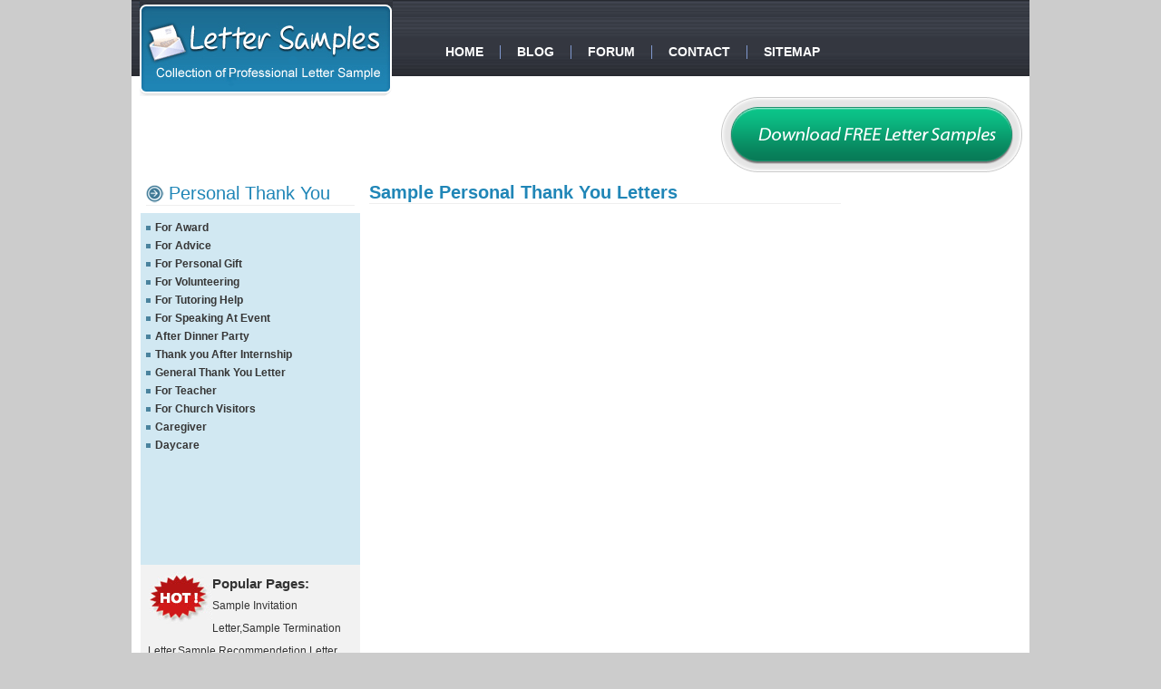

--- FILE ---
content_type: text/html
request_url: https://www.letter-samples.com/personal-thank-you.html
body_size: 7927
content:
<!DOCTYPE html PUBLIC "-//W3C//DTD XHTML 1.0 Transitional//EN" "http://www.w3.org/TR/xhtml1/DTD/xhtml1-transitional.dtd"><html xmlns="http://www.w3.org/1999/xhtml"><!-- InstanceBegin template="/Templates/personal-thank-you.dwt" codeOutsideHTMLIsLocked="false" --><head><meta http-equiv="Content-Type" content="text/html; charset=utf-8"/>
<script>var __ezHttpConsent={setByCat:function(src,tagType,attributes,category,force,customSetScriptFn=null){var setScript=function(){if(force||window.ezTcfConsent[category]){if(typeof customSetScriptFn==='function'){customSetScriptFn();}else{var scriptElement=document.createElement(tagType);scriptElement.src=src;attributes.forEach(function(attr){for(var key in attr){if(attr.hasOwnProperty(key)){scriptElement.setAttribute(key,attr[key]);}}});var firstScript=document.getElementsByTagName(tagType)[0];firstScript.parentNode.insertBefore(scriptElement,firstScript);}}};if(force||(window.ezTcfConsent&&window.ezTcfConsent.loaded)){setScript();}else if(typeof getEzConsentData==="function"){getEzConsentData().then(function(ezTcfConsent){if(ezTcfConsent&&ezTcfConsent.loaded){setScript();}else{console.error("cannot get ez consent data");force=true;setScript();}});}else{force=true;setScript();console.error("getEzConsentData is not a function");}},};</script>
<script>var ezTcfConsent=window.ezTcfConsent?window.ezTcfConsent:{loaded:false,store_info:false,develop_and_improve_services:false,measure_ad_performance:false,measure_content_performance:false,select_basic_ads:false,create_ad_profile:false,select_personalized_ads:false,create_content_profile:false,select_personalized_content:false,understand_audiences:false,use_limited_data_to_select_content:false,};function getEzConsentData(){return new Promise(function(resolve){document.addEventListener("ezConsentEvent",function(event){var ezTcfConsent=event.detail.ezTcfConsent;resolve(ezTcfConsent);});});}</script>
<script>if(typeof _setEzCookies!=='function'){function _setEzCookies(ezConsentData){var cookies=window.ezCookieQueue;for(var i=0;i<cookies.length;i++){var cookie=cookies[i];if(ezConsentData&&ezConsentData.loaded&&ezConsentData[cookie.tcfCategory]){document.cookie=cookie.name+"="+cookie.value;}}}}
window.ezCookieQueue=window.ezCookieQueue||[];if(typeof addEzCookies!=='function'){function addEzCookies(arr){window.ezCookieQueue=[...window.ezCookieQueue,...arr];}}
addEzCookies([{name:"ezoab_391",value:"mod4-c; Path=/; Domain=letter-samples.com; Max-Age=7200",tcfCategory:"store_info",isEzoic:"true",},{name:"ezosuibasgeneris-1",value:"d1ef23a5-39f7-49e6-79a2-b91006e3001c; Path=/; Domain=letter-samples.com; Expires=Sun, 31 Jan 2027 08:35:52 UTC; Secure; SameSite=None",tcfCategory:"understand_audiences",isEzoic:"true",}]);if(window.ezTcfConsent&&window.ezTcfConsent.loaded){_setEzCookies(window.ezTcfConsent);}else if(typeof getEzConsentData==="function"){getEzConsentData().then(function(ezTcfConsent){if(ezTcfConsent&&ezTcfConsent.loaded){_setEzCookies(window.ezTcfConsent);}else{console.error("cannot get ez consent data");_setEzCookies(window.ezTcfConsent);}});}else{console.error("getEzConsentData is not a function");_setEzCookies(window.ezTcfConsent);}</script><script type="text/javascript" data-ezscrex='false' data-cfasync='false'>window._ezaq = Object.assign({"edge_cache_status":13,"edge_response_time":99,"url":"https://www.letter-samples.com/personal-thank-you.html"}, typeof window._ezaq !== "undefined" ? window._ezaq : {});</script><script type="text/javascript" data-ezscrex='false' data-cfasync='false'>window._ezaq = Object.assign({"ab_test_id":"mod4-c"}, typeof window._ezaq !== "undefined" ? window._ezaq : {});window.__ez=window.__ez||{};window.__ez.tf={};</script><script type="text/javascript" data-ezscrex='false' data-cfasync='false'>window.ezDisableAds = true;</script>
<script data-ezscrex='false' data-cfasync='false' data-pagespeed-no-defer>var __ez=__ez||{};__ez.stms=Date.now();__ez.evt={};__ez.script={};__ez.ck=__ez.ck||{};__ez.template={};__ez.template.isOrig=true;__ez.queue=__ez.queue||function(){var e=0,i=0,t=[],n=!1,o=[],r=[],s=!0,a=function(e,i,n,o,r,s,a){var l=arguments.length>7&&void 0!==arguments[7]?arguments[7]:window,d=this;this.name=e,this.funcName=i,this.parameters=null===n?null:w(n)?n:[n],this.isBlock=o,this.blockedBy=r,this.deleteWhenComplete=s,this.isError=!1,this.isComplete=!1,this.isInitialized=!1,this.proceedIfError=a,this.fWindow=l,this.isTimeDelay=!1,this.process=function(){f("... func = "+e),d.isInitialized=!0,d.isComplete=!0,f("... func.apply: "+e);var i=d.funcName.split("."),n=null,o=this.fWindow||window;i.length>3||(n=3===i.length?o[i[0]][i[1]][i[2]]:2===i.length?o[i[0]][i[1]]:o[d.funcName]),null!=n&&n.apply(null,this.parameters),!0===d.deleteWhenComplete&&delete t[e],!0===d.isBlock&&(f("----- F'D: "+d.name),m())}},l=function(e,i,t,n,o,r,s){var a=arguments.length>7&&void 0!==arguments[7]?arguments[7]:window,l=this;this.name=e,this.path=i,this.async=o,this.defer=r,this.isBlock=t,this.blockedBy=n,this.isInitialized=!1,this.isError=!1,this.isComplete=!1,this.proceedIfError=s,this.fWindow=a,this.isTimeDelay=!1,this.isPath=function(e){return"/"===e[0]&&"/"!==e[1]},this.getSrc=function(e){return void 0!==window.__ezScriptHost&&this.isPath(e)&&"banger.js"!==this.name?window.__ezScriptHost+e:e},this.process=function(){l.isInitialized=!0,f("... file = "+e);var i=this.fWindow?this.fWindow.document:document,t=i.createElement("script");t.src=this.getSrc(this.path),!0===o?t.async=!0:!0===r&&(t.defer=!0),t.onerror=function(){var e={url:window.location.href,name:l.name,path:l.path,user_agent:window.navigator.userAgent};"undefined"!=typeof _ezaq&&(e.pageview_id=_ezaq.page_view_id);var i=encodeURIComponent(JSON.stringify(e)),t=new XMLHttpRequest;t.open("GET","//g.ezoic.net/ezqlog?d="+i,!0),t.send(),f("----- ERR'D: "+l.name),l.isError=!0,!0===l.isBlock&&m()},t.onreadystatechange=t.onload=function(){var e=t.readyState;f("----- F'D: "+l.name),e&&!/loaded|complete/.test(e)||(l.isComplete=!0,!0===l.isBlock&&m())},i.getElementsByTagName("head")[0].appendChild(t)}},d=function(e,i){this.name=e,this.path="",this.async=!1,this.defer=!1,this.isBlock=!1,this.blockedBy=[],this.isInitialized=!0,this.isError=!1,this.isComplete=i,this.proceedIfError=!1,this.isTimeDelay=!1,this.process=function(){}};function c(e,i,n,s,a,d,c,u,f){var m=new l(e,i,n,s,a,d,c,f);!0===u?o[e]=m:r[e]=m,t[e]=m,h(m)}function h(e){!0!==u(e)&&0!=s&&e.process()}function u(e){if(!0===e.isTimeDelay&&!1===n)return f(e.name+" blocked = TIME DELAY!"),!0;if(w(e.blockedBy))for(var i=0;i<e.blockedBy.length;i++){var o=e.blockedBy[i];if(!1===t.hasOwnProperty(o))return f(e.name+" blocked = "+o),!0;if(!0===e.proceedIfError&&!0===t[o].isError)return!1;if(!1===t[o].isComplete)return f(e.name+" blocked = "+o),!0}return!1}function f(e){var i=window.location.href,t=new RegExp("[?&]ezq=([^&#]*)","i").exec(i);"1"===(t?t[1]:null)&&console.debug(e)}function m(){++e>200||(f("let's go"),p(o),p(r))}function p(e){for(var i in e)if(!1!==e.hasOwnProperty(i)){var t=e[i];!0===t.isComplete||u(t)||!0===t.isInitialized||!0===t.isError?!0===t.isError?f(t.name+": error"):!0===t.isComplete?f(t.name+": complete already"):!0===t.isInitialized&&f(t.name+": initialized already"):t.process()}}function w(e){return"[object Array]"==Object.prototype.toString.call(e)}return window.addEventListener("load",(function(){setTimeout((function(){n=!0,f("TDELAY -----"),m()}),5e3)}),!1),{addFile:c,addFileOnce:function(e,i,n,o,r,s,a,l,d){t[e]||c(e,i,n,o,r,s,a,l,d)},addDelayFile:function(e,i){var n=new l(e,i,!1,[],!1,!1,!0);n.isTimeDelay=!0,f(e+" ...  FILE! TDELAY"),r[e]=n,t[e]=n,h(n)},addFunc:function(e,n,s,l,d,c,u,f,m,p){!0===c&&(e=e+"_"+i++);var w=new a(e,n,s,l,d,u,f,p);!0===m?o[e]=w:r[e]=w,t[e]=w,h(w)},addDelayFunc:function(e,i,n){var o=new a(e,i,n,!1,[],!0,!0);o.isTimeDelay=!0,f(e+" ...  FUNCTION! TDELAY"),r[e]=o,t[e]=o,h(o)},items:t,processAll:m,setallowLoad:function(e){s=e},markLoaded:function(e){if(e&&0!==e.length){if(e in t){var i=t[e];!0===i.isComplete?f(i.name+" "+e+": error loaded duplicate"):(i.isComplete=!0,i.isInitialized=!0)}else t[e]=new d(e,!0);f("markLoaded dummyfile: "+t[e].name)}},logWhatsBlocked:function(){for(var e in t)!1!==t.hasOwnProperty(e)&&u(t[e])}}}();__ez.evt.add=function(e,t,n){e.addEventListener?e.addEventListener(t,n,!1):e.attachEvent?e.attachEvent("on"+t,n):e["on"+t]=n()},__ez.evt.remove=function(e,t,n){e.removeEventListener?e.removeEventListener(t,n,!1):e.detachEvent?e.detachEvent("on"+t,n):delete e["on"+t]};__ez.script.add=function(e){var t=document.createElement("script");t.src=e,t.async=!0,t.type="text/javascript",document.getElementsByTagName("head")[0].appendChild(t)};__ez.dot=__ez.dot||{};__ez.queue.addFileOnce('/detroitchicago/boise.js', '/detroitchicago/boise.js?gcb=195-0&cb=5', true, [], true, false, true, false);__ez.queue.addFileOnce('/parsonsmaize/abilene.js', '/parsonsmaize/abilene.js?gcb=195-0&cb=e80eca0cdb', true, [], true, false, true, false);__ez.queue.addFileOnce('/parsonsmaize/mulvane.js', '/parsonsmaize/mulvane.js?gcb=195-0&cb=e75e48eec0', true, ['/parsonsmaize/abilene.js'], true, false, true, false);__ez.queue.addFileOnce('/detroitchicago/birmingham.js', '/detroitchicago/birmingham.js?gcb=195-0&cb=539c47377c', true, ['/parsonsmaize/abilene.js'], true, false, true, false);</script>
<script data-ezscrex="false" type="text/javascript" data-cfasync="false">window._ezaq = Object.assign({"ad_cache_level":0,"adpicker_placement_cnt":0,"ai_placeholder_cache_level":0,"ai_placeholder_placement_cnt":-1,"domain":"letter-samples.com","domain_id":391,"ezcache_level":2,"ezcache_skip_code":0,"has_bad_image":0,"has_bad_words":0,"is_sitespeed":0,"lt_cache_level":0,"response_size":16327,"response_size_orig":10481,"response_time_orig":65,"template_id":5,"url":"https://www.letter-samples.com/personal-thank-you.html","word_count":0,"worst_bad_word_level":0}, typeof window._ezaq !== "undefined" ? window._ezaq : {});__ez.queue.markLoaded('ezaqBaseReady');</script>
<script type='text/javascript' data-ezscrex='false' data-cfasync='false'>
window.ezAnalyticsStatic = true;

function analyticsAddScript(script) {
	var ezDynamic = document.createElement('script');
	ezDynamic.type = 'text/javascript';
	ezDynamic.innerHTML = script;
	document.head.appendChild(ezDynamic);
}
function getCookiesWithPrefix() {
    var allCookies = document.cookie.split(';');
    var cookiesWithPrefix = {};

    for (var i = 0; i < allCookies.length; i++) {
        var cookie = allCookies[i].trim();

        for (var j = 0; j < arguments.length; j++) {
            var prefix = arguments[j];
            if (cookie.indexOf(prefix) === 0) {
                var cookieParts = cookie.split('=');
                var cookieName = cookieParts[0];
                var cookieValue = cookieParts.slice(1).join('=');
                cookiesWithPrefix[cookieName] = decodeURIComponent(cookieValue);
                break; // Once matched, no need to check other prefixes
            }
        }
    }

    return cookiesWithPrefix;
}
function productAnalytics() {
	var d = {"pr":[6,3],"omd5":"50ad83c30f1e9140fa518a3543c0e9f3","nar":"risk score"};
	d.u = _ezaq.url;
	d.p = _ezaq.page_view_id;
	d.v = _ezaq.visit_uuid;
	d.ab = _ezaq.ab_test_id;
	d.e = JSON.stringify(_ezaq);
	d.ref = document.referrer;
	d.c = getCookiesWithPrefix('active_template', 'ez', 'lp_');
	if(typeof ez_utmParams !== 'undefined') {
		d.utm = ez_utmParams;
	}

	var dataText = JSON.stringify(d);
	var xhr = new XMLHttpRequest();
	xhr.open('POST','/ezais/analytics?cb=1', true);
	xhr.onload = function () {
		if (xhr.status!=200) {
            return;
		}

        if(document.readyState !== 'loading') {
            analyticsAddScript(xhr.response);
            return;
        }

        var eventFunc = function() {
            if(document.readyState === 'loading') {
                return;
            }
            document.removeEventListener('readystatechange', eventFunc, false);
            analyticsAddScript(xhr.response);
        };

        document.addEventListener('readystatechange', eventFunc, false);
	};
	xhr.setRequestHeader('Content-Type','text/plain');
	xhr.send(dataText);
}
__ez.queue.addFunc("productAnalytics", "productAnalytics", null, true, ['ezaqBaseReady'], false, false, false, true);
</script><base href="https://www.letter-samples.com/personal-thank-you.html"/>

<!-- InstanceBeginEditable name="doctitle" -->
<title>Personal Thank You Letter Samples</title>
<!-- InstanceEndEditable -->
<link href="css/main.css" rel="stylesheet" type="text/css"/>
<script src="Js/validate.js" type="text/javascript"></script>
<script type="text/javascript">var switchTo5x=true;</script><script type="text/javascript" src="//w.sharethis.com/button/buttons.js"></script><script type="text/javascript">stLight.options({publisher:'8376ccea-4f21-4ab9-be15-d49912eb667a'});</script>
<!-- InstanceBeginEditable name="head" --><!-- InstanceEndEditable -->
<link rel='canonical' href='https://www.letter-samples.com/personal-thank-you.html' />
<script type='text/javascript'>
var ezoTemplate = 'orig_site';
var ezouid = '1';
var ezoFormfactor = '1';
</script><script data-ezscrex="false" type='text/javascript'>
var soc_app_id = '0';
var did = 391;
var ezdomain = 'letter-samples.com';
var ezoicSearchable = 1;
</script>
<script async data-ezscrex="false" data-cfasync="false" src="//www.humix.com/video.js"></script></head>
<body>
<div id="main-wrapper">
  <div id="topcontainerbar">
    <div class="logobox"><a href="//www.letter-samples.com/" title="Letter Samples"></a></div>
    <div class="topnav">
      <div class="menu">
        <ul>
          <li class="divider-line"><a href="//www.letter-samples.com/">Home</a></li>
          <li class="divider-line"><a href="//www.letter-samples.com/blog" target="_blank">Blog</a></li>
          <li class="divider-line"><a href="http://www.interviewquestions.biz/forum/" target="_blank">Forum</a></li>
          <li class="divider-line"><a href="contact.html">Contact</a></li>
          <li><a href="sitemap.html">Sitemap</a></li>
        </ul>
      </div>
    </div>
    <div class="socialnetwork-icon">
      <table width="100%" border="0" cellspacing="0" cellpadding="0">
        <tbody><tr>
          <td valign="top"><span class="st_twitter_large"></span><span class="st_facebook_large"></span><span class="st_email_large"></span><span class="st_sharethis_large"></span></td>
        </tr>
      </tbody></table>
    </div>
  </div>
  <div id="maincontainer" class="clearfix">
    <div id="toptwobox">
      <div class="topgoogleads" style="padding-top:5px;">
        <div id="div-gpt-ad-letter_samples_com-leader-1-0" style="width:728px; height:90px;">
<script type="text/javascript">
eval(ez_write_tag([[728,90],'letter_samples_com-leader-1']));
</script>
</div>
        
      </div>
      <div class="downloadfreesample"><a href="downloadsampleletters.html"></a></div>
    </div>
    <div id="threebox-container">
      <div id="left-linkcontainer">
        <div class="pagetitle">
          <ul>
            <li><a href="personal-thank-you.html">Personal Thank You</a></li>
          </ul>
        </div>
        <div id="linkcontainer">
          <div class="lt-linkbox">
            <ul>
              <li><a href="thankyou-for-award.html">For Award</a></li>
              <li><a href="thankyou-for-advice.html">For Advice</a></li>
              <li><a href="thankyou-forpersonal-gift.html">For Personal Gift</a></li>
              <li><a href="thankyou-for-volunteering.html">For Volunteering</a></li>
              <li><a href="thankyou-for-tutoring-help.html">For Tutoring Help</a></li>
              <li><a href="thankyou-to-speaker.html">For Speaking At Event</a></li>
              <li><a href="thankyou-after-dinner-party.html">After Dinner Party</a></li>
              <li><a href="thankyou-letter-after-internship.html">Thank you After Internship</a></li>
              <li><a href="general-thankyou.html">General Thank You Letter</a></li>
              <li><a href="thankyou-letter-for-teacher.html">For Teacher</a></li>
              <li><a href="thankyou-letter-for-church-visitors.html">For Church Visitors</a></li>
              <li><a href="thankyou-letter-caregiver.html">Caregiver</a></li>
              <li><a href="thankyou-letter-daycare.html">Daycare</a></li>
            </ul>
            <p> </p>
            <p> </p>
            <p> </p>
            <p> </p>
            <p> </p>
          </div>
        </div>
        <div id="popular-letterbox">
          <div class="floatleft"> <img src="image/hot-icon.gif" alt="Hot"/> </div>
          <div class="hotcontent">
            <div class="title">Popular Pages:</div>
            <a href="invitation.html">Sample Invitation Letter</a>,<a href="termination.html">Sample Termination Letter</a>,<a href="samplerecommendation.html">Sample Recommendetion Letter</a>, <a href="appealletter.html">Appeal Letter Sample</a>,<a href="paymentreminder.html">Payment Reminder</a>,<a href="general-intent.html">General Intent</a>,<a href="authorization.html">Authorization Letters</a>,<a href="businessletter.html">Business-To-Business Letter Samples</a></div>
        </div>
      </div>
      <div id="center-lettercontainer"><!-- InstanceBeginEditable name="EditRegion3" -->
        <div id="letterlayout">
          <h1>Sample Personal Thank You Letters</h1>
          <div style="width:508px; padding:7px;">
            <div align="justify">
              <p> </p>
              <p> </p>
              <p> </p>
              <p> </p>
              <p> </p>
              <p> </p>
              <p> </p>
            </div>
          </div>
        </div>
        <!-- InstanceEndEditable -->
        <div class="googleads" style="padding-top:5px; padding-bottom:3px;">
          <div id="div-gpt-ad-letter_samples_com-leader-2-0" style="width:728px; height:90px;">
<script type="text/javascript">
eval(ez_write_tag([[728,90],'letter_samples_com-leader-2']));
</script>
</div>
          
        </div>
        <!-- InstanceBeginEditable name="EditRegion4" --><!-- InstanceEndEditable --></div>
      <div id="right-adscontainer" style="padding-top:30px;">
        <div id="div-gpt-ad-letter_samples_com-sky-1-0" style="width:160px; height:600px;">
<script type="text/javascript">
eval(ez_write_tag([[160,600],'letter_samples_com-sky-1']));
</script>
</div>
        
      </div>
    </div>
    <div id="othersample-box">
      <div class="pagetitle">
        <ul>
          <li>Print this Letter</li>
        </ul>
      </div>
      <div>
        <table width="100%" border="0" cellspacing="0" cellpadding="0">
          <tbody><tr>
            <td valign="top"><div class="lt-linkbox">
                <ul>
                  <li><a href="employment-letters.html">Employment Letters</a></li>
                  <li><a href="letterofintent.html">Letter of Intent</a></li>
                  <li><a href="collection-letter-1.html">Billing &amp; Collection Letters</a></li>
                  <li><a href="business-announcement-letters.html">Business Announcement Letters</a></li>
                  <li><a href="medical-dental-letters.html">Medical/Dental Letters</a></li>
                </ul>
              </div></td>
            <td valign="top"><div class="lt-linkbox">
                <ul>
                  <li>Intra Office Letters</li>
                  <li><a href="invitation.html">Invitation Letters</a></li>
                  <li><a href="creditinformation.html">Credit Letters</a></li>
                  <li><a href="personalannouncementletters.html">Personal Announcement Letters</a></li>
                  <li><a href="holidays-and-place.html">Holiday and Place Letters</a></li>
                </ul>
              </div></td>
            <td valign="top"><div class="lt-linkbox">
                <ul>
                  <li><a href="authorization.html">Authorization Letters</a></li>
                  <li><a href="personal-letter.html">Personal Letters</a></li>
                  <li><a href="travelrelatedletters.html">Travel Letters</a></li>
                  <li><a href="personal-finances-letters.html">Financial Letters</a></li>
                  <li><a href="valentinesdayletters.html">Valentines Day Letters</a></li>
                </ul>
              </div></td>
          </tr>
        </tbody></table>
      </div>
    </div>
  </div>
  <div id="footercontainer" class="clearfix">
    <div id="bottom-threebox">
      <div id="imp-container">
        <div class="bot-title">
          <ul>
            <li>Important</li>
          </ul>
        </div>
        <div class="footer-linkbox">
          <ul>
            <li><a href="authorization.html">Authorization Letter sample</a></li>
            <li><a href="appreciation.html">Appreciation Letter Sample</a></li>
            <li><a href="business.html">Business Letter</a></li>
            <li><a href="business-announcement-letters.html">Business Announcement Letters</a></li>
            <li><a href="holidays-and-place.html">Holidays and Place</a></li>
            <li><a href="invitation.html">Invitation Sample Letter</a></li>
            <li><a href="letterofintent.html">Letter of intent Samples</a></li>
            <li><a href="travelrelatedletters.html">Travel Letters</a></li>
            <li><a href="valentinesdayletters.html">Valentines Day Letters</a></li>
          </ul>
        </div>
      </div>
      <div id="twitter-container">
        <div class="bot-title">
          <ul>
            <li>Twitter</li>
          </ul>
        </div>
        <div id="twitterfeed">
          <div id="twitter_div">
            <ul id="twitter_update_list">
              <li style="padding-top: 3px; padding-left 20px"> </li>
            </ul>
            <p align="right" style="margin-top: 2px; font-size: 11px;">recently twittered on <a href="https://twitter.com/letter_samples">Letter Samples</a> 
          </p></div>
        </div>
        <script type="text/javascript" src="//twitter.com/javascripts/blogger.js"></script>
        <script type="text/javascript" src="//twitter.com/statuses/user_timeline/letter_samples.json?callback=twitterCallback2&amp;count=2"></script>
      </div>
      <div id="contactus-container">
        <div class="bot-title">
          <ul>
            <li>Contact Us</li>
          </ul>
        </div>
        <div> <strong>USA: 1-614-408-8271<br/>
          Toll-Free: 1-877-211-8588<br/>
          Email: <a href="/cdn-cgi/l/email-protection" class="__cf_email__" data-cfemail="f8ab8d8888978a8cb88c8a998e9d94999e9e919491998c9d888a97d69b9795">[email&#160;protected]</a><br/>
          <br/>
          <a href="https://www.facebook.com/pages/Lettersamples/188377951182140"><img src="image/facebook-boticon.gif" alt="Facebook"/></a></strong> </div>
      </div>
    </div>
  </div>
  <div class="copyright-box"> <a href="privacy.html">Privacy</a> | <a href="partners.html">Partners</a><br/>
    Copyright © 2011 Lettersample.com. All Rights Reserved. </div>
</div>



<script data-cfasync="false" src="/cdn-cgi/scripts/5c5dd728/cloudflare-static/email-decode.min.js"></script><script data-ezscrex="false" data-cfasync="false">
		window.humixPlayers = window.humixPlayers || [];
		window.humixPlayers.push({ target: 'autoinsert', isGenerated: true });
	</script><script data-cfasync="false">function _emitEzConsentEvent(){var customEvent=new CustomEvent("ezConsentEvent",{detail:{ezTcfConsent:window.ezTcfConsent},bubbles:true,cancelable:true,});document.dispatchEvent(customEvent);}
(function(window,document){function _setAllEzConsentTrue(){window.ezTcfConsent.loaded=true;window.ezTcfConsent.store_info=true;window.ezTcfConsent.develop_and_improve_services=true;window.ezTcfConsent.measure_ad_performance=true;window.ezTcfConsent.measure_content_performance=true;window.ezTcfConsent.select_basic_ads=true;window.ezTcfConsent.create_ad_profile=true;window.ezTcfConsent.select_personalized_ads=true;window.ezTcfConsent.create_content_profile=true;window.ezTcfConsent.select_personalized_content=true;window.ezTcfConsent.understand_audiences=true;window.ezTcfConsent.use_limited_data_to_select_content=true;window.ezTcfConsent.select_personalized_content=true;}
function _clearEzConsentCookie(){document.cookie="ezCMPCookieConsent=tcf2;Domain=.letter-samples.com;Path=/;expires=Thu, 01 Jan 1970 00:00:00 GMT";}
_clearEzConsentCookie();if(typeof window.__tcfapi!=="undefined"){window.ezgconsent=false;var amazonHasRun=false;function _ezAllowed(tcdata,purpose){return(tcdata.purpose.consents[purpose]||tcdata.purpose.legitimateInterests[purpose]);}
function _handleConsentDecision(tcdata){window.ezTcfConsent.loaded=true;if(!tcdata.vendor.consents["347"]&&!tcdata.vendor.legitimateInterests["347"]){window._emitEzConsentEvent();return;}
window.ezTcfConsent.store_info=_ezAllowed(tcdata,"1");window.ezTcfConsent.develop_and_improve_services=_ezAllowed(tcdata,"10");window.ezTcfConsent.measure_content_performance=_ezAllowed(tcdata,"8");window.ezTcfConsent.select_basic_ads=_ezAllowed(tcdata,"2");window.ezTcfConsent.create_ad_profile=_ezAllowed(tcdata,"3");window.ezTcfConsent.select_personalized_ads=_ezAllowed(tcdata,"4");window.ezTcfConsent.create_content_profile=_ezAllowed(tcdata,"5");window.ezTcfConsent.measure_ad_performance=_ezAllowed(tcdata,"7");window.ezTcfConsent.use_limited_data_to_select_content=_ezAllowed(tcdata,"11");window.ezTcfConsent.select_personalized_content=_ezAllowed(tcdata,"6");window.ezTcfConsent.understand_audiences=_ezAllowed(tcdata,"9");window._emitEzConsentEvent();}
function _handleGoogleConsentV2(tcdata){if(!tcdata||!tcdata.purpose||!tcdata.purpose.consents){return;}
var googConsentV2={};if(tcdata.purpose.consents[1]){googConsentV2.ad_storage='granted';googConsentV2.analytics_storage='granted';}
if(tcdata.purpose.consents[3]&&tcdata.purpose.consents[4]){googConsentV2.ad_personalization='granted';}
if(tcdata.purpose.consents[1]&&tcdata.purpose.consents[7]){googConsentV2.ad_user_data='granted';}
if(googConsentV2.analytics_storage=='denied'){gtag('set','url_passthrough',true);}
gtag('consent','update',googConsentV2);}
__tcfapi("addEventListener",2,function(tcdata,success){if(!success||!tcdata){window._emitEzConsentEvent();return;}
if(!tcdata.gdprApplies){_setAllEzConsentTrue();window._emitEzConsentEvent();return;}
if(tcdata.eventStatus==="useractioncomplete"||tcdata.eventStatus==="tcloaded"){if(typeof gtag!='undefined'){_handleGoogleConsentV2(tcdata);}
_handleConsentDecision(tcdata);if(tcdata.purpose.consents["1"]===true&&tcdata.vendor.consents["755"]!==false){window.ezgconsent=true;(adsbygoogle=window.adsbygoogle||[]).pauseAdRequests=0;}
if(window.__ezconsent){__ezconsent.setEzoicConsentSettings(ezConsentCategories);}
__tcfapi("removeEventListener",2,function(success){return null;},tcdata.listenerId);if(!(tcdata.purpose.consents["1"]===true&&_ezAllowed(tcdata,"2")&&_ezAllowed(tcdata,"3")&&_ezAllowed(tcdata,"4"))){if(typeof __ez=="object"&&typeof __ez.bit=="object"&&typeof window["_ezaq"]=="object"&&typeof window["_ezaq"]["page_view_id"]=="string"){__ez.bit.Add(window["_ezaq"]["page_view_id"],[new __ezDotData("non_personalized_ads",true),]);}}}});}else{_setAllEzConsentTrue();window._emitEzConsentEvent();}})(window,document);</script><script defer src="https://static.cloudflareinsights.com/beacon.min.js/vcd15cbe7772f49c399c6a5babf22c1241717689176015" integrity="sha512-ZpsOmlRQV6y907TI0dKBHq9Md29nnaEIPlkf84rnaERnq6zvWvPUqr2ft8M1aS28oN72PdrCzSjY4U6VaAw1EQ==" data-cf-beacon='{"version":"2024.11.0","token":"d5cb45082db547618519663f25649395","r":1,"server_timing":{"name":{"cfCacheStatus":true,"cfEdge":true,"cfExtPri":true,"cfL4":true,"cfOrigin":true,"cfSpeedBrain":true},"location_startswith":null}}' crossorigin="anonymous"></script>
</body><!-- InstanceEnd --></html>

--- FILE ---
content_type: text/css
request_url: https://www.letter-samples.com/css/main.css
body_size: 1936
content:
/* ========== Styling all elements */
* {margin: 0;padding: 0;}
img {border: none;}
input {vertical-align: middle;}
.floatleft {float: left !important;}
.floatright {float: right !important;}
abbr {cursor: help;}
acronym {cursor: help;}
/* ========== Applying clearfix fix for some browsers to use in appropriate places */
.clearfix:after {content: ".";display: block;height: 0;	clear: both;visibility: hidden;}
.clearfix {display: inline-block;}
/* Hide from IE Mac \*/
.clearfix {display: block;}
/* End hide from IE Mac */
.clr{clear:both;}
/* ========== BODY */
body {margin: 0;padding: 0;	font-family:Arial, Helvetica, sans-serif;color:#000000;	font-size:12px;	text-align:justify;background-color:#CCCCCC;}
/* ========== WRAPPER */
#main-wrapper{width:990px;height:auto;margin:0 auto;background-image:url(../image/layout-strip.gif);background-repeat:repeat-y;}
#main-wrapper #topcontainerbar{width:990px;height:106px;background-image:url(../image/topbg-bar.gif);background-repeat:repeat-x;}
#main-wrapper #topcontainerbar .logobox{width:280px;height:106px;background-image:url(../image/newlogo.gif);background-repeat:no-repeat;float:left;margin:0 0 0 8px;}
#main-wrapper #topcontainerbar .logobox a{width:280px;height:106px;display:block;}
#main-wrapper #topcontainerbar .topnav{width:450px;height:auto;float:left;padding:50px 0 0 40px;}
/* menu */
.menu {width:450px;margin:0px 0 0 0;padding:0;}
.menu ul {margin:0;padding:0;list-style:none;}
.menu li {margin:0;	padding:0;font:bold 14px Arial, Helvetica, sans-serif;color:#FFFFFF;float:left;}
.menu a {float:left;font:bold 14px Arial, Helvetica, sans-serif;color:#FFFFFF;padding:0px 18px;margin:0;text-decoration:none;text-transform:uppercase;line-height:15px;}
.menu a:hover {color:#ffa800;text-decoration:none;line-height:15px;}
.menu a.active {color:#ffa800;text-decoration:none;}
.divider-line {border-right:1px solid #8098ce;height:15px;line-height:15px;}
#main-wrapper #topcontainerbar .socialnetwork-icon{width:160px;height:auto;float:right;padding:50px 0 0 0}
/*========================================*/
#main-wrapper #maincontainer{width:990px;height:auto;clear:both;}
#main-wrapper #maincontainer #toptwobox{width:990px;height:auto;}
#main-wrapper #maincontainer #toptwobox .topgoogleads{width:605px;height:auto;float:left;padding:0 0 0 8px;}
#main-wrapper #maincontainer #toptwobox .downloadfreesample{width:332px;height:85px;float:right;padding:0 8px 0 0;background-image:url(../image/downloadsample-btn.gif);background-repeat:no-repeat;}
#main-wrapper #maincontainer #toptwobox .downloadfreesample a{width:332px;height:85px;display:block;}
#main-wrapper #maincontainer #threebox-container{width:990px;height:auto;clear:both;}
/*===========Left Container Class=================*/
#main-wrapper #maincontainer #threebox-container #left-linkcontainer{width:242px;height:auto;float:left;padding:0 0 0 10px;}
#main-wrapper #maincontainer #threebox-container #left-linkcontainer #linkcontainer{width:242px;height:auto;background-color:#d1e8f2;}
#main-wrapper #maincontainer #threebox-container #left-linkcontainer #linkcontainer .lt-linkbox {width:auto;height:auto;padding:6px 0 0 0}
#main-wrapper #maincontainer #threebox-container #left-linkcontainer #linkcontainer .lt-linkbox ul {width:auto;margin:0;list-style:none;padding:0px 6px 2px 6px;}
#main-wrapper #maincontainer #threebox-container #left-linkcontainer #linkcontainer .lt-linkbox li {display:block;padding:0 0px 0px 10px;background:url(../image/link-arrow.gif) no-repeat center left;line-height:20px;font-family:Arial, Helvetica, sans-serif;font-size:12px;color:#363636;text-decoration:none;font-weight:bold;}
#main-wrapper #maincontainer #threebox-container #linkcontainer .lt-linkbox li a {color:#363636;text-decoration:none;}
#main-wrapper #maincontainer #threebox-container #linkcontainer .lt-linkbox li a:hover {color:#056896;text-decoration:none;}
/*==================================================*/
#main-wrapper #maincontainer #threebox-container .pagetitle {width:auto;height:auto;}
#main-wrapper #maincontainer #threebox-container .pagetitle ul {width:auto;margin:0;list-style:none;padding:0px 6px 8px 6px;}
#main-wrapper #maincontainer #threebox-container .pagetitle li {display:block;padding:0 0px 0px 25px;background:url(../image/blue-arrow.gif) no-repeat center left;line-height:25px;font-family:Arial;font-size:20px;color:#2086b7;text-decoration:none;border-bottom:1px solid #efefef;}
#main-wrapper #maincontainer #threebox-container .pagetitle li a {display:block;font-family:Arial;font-size:20px;color:#2086b7;text-decoration:none;}
#main-wrapper #maincontainer #threebox-container .pagetitle li a:hover{display:block;font-family:Arial;font-size:20px;color:#2086b7;text-decoration:underline;}
/*==================================================*/
#main-wrapper #maincontainer #threebox-container #left-linkcontainer #popular-letterbox{width:226px;height:auto;background-color:#f2f2f2;padding:8px;text-decoration:none;}
#main-wrapper #maincontainer #threebox-container #left-linkcontainer #popular-letterbox .title{font-size:15px;font-weight:bold;color:#333333; }
#main-wrapper #maincontainer #threebox-container #left-linkcontainer #popular-letterbox .hotcontent{color:#333333;text-decoration:none;text-align:left;line-height:25px;}
#main-wrapper #maincontainer #threebox-container #left-linkcontainer #popular-letterbox .hotcontent a{color:#333333;text-decoration:none;}
#main-wrapper #maincontainer #threebox-container #left-linkcontainer #popular-letterbox .hotcontent a:hover{color:#166287;text-decoration:none;}
/*=================Center Container Class===================*/
#main-wrapper #maincontainer #threebox-container #center-lettercontainer{width:542px;height:auto;float:left;padding:0 0 0 10px;}
#main-wrapper #maincontainer #threebox-container #center-lettercontainer1{width:720px;height:auto;float:left;padding:0 0 0 10px;}



#main-wrapper #maincontainer #threebox-container #center-lettercontainer #letterlayout{width:542px;height:auto;}
h1{width:520px;height:auto;font-family:Arial;font-size:20px;color:#2086b7;border-bottom:1px solid #efefef;margin-bottom:9px; }



#main-wrapper #maincontainer #threebox-container #center-lettercontainer #letterlayout .letterlayout-topbar{width:542px;height:57px;background-image:url(../image/letterbox-topbgbar.gif);background-repeat:no-repeat;}
#main-wrapper #maincontainer #threebox-container #center-lettercontainer #letterlayout .letterlayout-bgbar{width:492px;height:auto;background-image:url(../image/letterbox-bgbar.gif);background-repeat:repeat-y;padding:10px 30px 10px 20px}
#main-wrapper #maincontainer #threebox-container #center-lettercontainer #letterlayout .letterlayout-bottombar{width:542px;height:81px;background-image:url(../image/letterbox-bottombar.gif);background-repeat:no-repeat;}
#main-wrapper #maincontainer #threebox-container #center-lettercontainer .googleads{width:542px;height:auto;text-align:center;}
#main-wrapper #maincontainer #threebox-container #center-lettercontainer #print-lettercontainer{width:542px;height:auto;clear:both;}
#main-wrapper #maincontainer #threebox-container #center-lettercontainer #print-lettercontainer .pagetitle {width:auto;height:auto;}
#main-wrapper #maincontainer #threebox-container #center-lettercontainer #print-lettercontainer .pagetitle ul {width:auto;list-style:none;padding:0px 6px 8px 0;}
#main-wrapper #maincontainer #threebox-container #center-lettercontainer #print-lettercontainer .pagetitle li {display:block;padding:0 0px 0px 25px;background:url(../image/red-arrow.gif) no-repeat center left;line-height:25px;font-family:Arial;font-size:20px;color:#b31042;text-decoration:none;border-bottom:1px solid #efefef;}


#main-wrapper #maincontainer #threebox-container #center-lettercontainer #print-lettercontainer .twoprint-btn{width:542px;height:auto;text-align:center;padding:6px 0 8px 0}
/*=================Right Container Class=============*/
#main-wrapper #maincontainer #threebox-container #right-adscontainer{width:170px;height:auto;float:right;padding:0 15px 0 0;}
/*=================Other Container Class=============*/
#main-wrapper #maincontainer #othersample-box{width:950px;height:auto;clear:both;background-color:#e3eff4;padding:20px;}
#main-wrapper #maincontainer #othersample-box .pagetitle {width:auto;height:auto;}
#main-wrapper #maincontainer #othersample-box .pagetitle ul {width:auto;list-style:none;padding:0px 6px 8px 0;}
#main-wrapper #maincontainer #othersample-box .pagetitle li {display:block;padding:0 0px 0px 25px;background:url(../image/round-arrow.gif) no-repeat center left;line-height:25px;font-family:Arial;font-size:20px;color:#b31042;text-decoration:none;border-bottom:1px solid #bdd9e6;}
#main-wrapper #maincontainer #othersample-box .lt-linkbox {width:auto;height:auto;padding:8px 0 0 0}
#main-wrapper #maincontainer #othersample-box .lt-linkbox ul {width:auto;margin:0;list-style:none;padding:0px 6px 8px 6px;}
#main-wrapper #maincontainer #othersample-box .lt-linkbox li {display:block;line-height:20px;font-family:Arial;font-size:13px;color:#085680;text-decoration:none;font-weight:bold;}
#main-wrapper #maincontainer #othersample-box .lt-linkbox li a {color:#085680;text-decoration:none;}
#main-wrapper #maincontainer #othersample-box .lt-linkbox li a:hover {color:#085680;text-decoration:underline;}
/*==================================================================================*/
/*=================Footer Container Class=============*/
#main-wrapper #footercontainer{width:990px;height:auto;clear:both;background-color:#f5f5f5; }
#main-wrapper #footercontainer #bottom-threebox{width:935px;height:auto;padding-top:15px;margin:0 auto;}
#main-wrapper #footercontainer #bottom-threebox #imp-container{width:280px;height:auto;float:left;}
#main-wrapper #footercontainer #bottom-threebox #imp-container .bot-title {width:auto;height:auto;}
#main-wrapper #footercontainer #bottom-threebox #imp-container .bot-title ul {width:auto;list-style:none;padding:0px 6px 8px 0;}
#main-wrapper #footercontainer #bottom-threebox #imp-container .bot-title li {display:block;padding:0 0px 0px 40px;background:url(../image/imp-icon.gif) no-repeat center left;line-height:30px;font-family:Arial;font-size:20px;color:#454545;text-decoration:none;border-bottom:1px solid #bdd9e6;}
#main-wrapper #footercontainer #bottom-threebox #imp-container .footer-linkbox {width:auto;height:auto;}
#main-wrapper #footercontainer #bottom-threebox #imp-container .footer-linkbox ul {width:auto;	margin:0;list-style:none;padding:0px 6px 8px 0px;}
#main-wrapper #footercontainer #bottom-threebox #imp-container .footer-linkbox li {display:block;padding:0 0px 0px 10px;background:url(../image/link-arrow.gif) no-repeat center left;line-height:22px;font-family:Arial, Helvetica, sans-serif;font-size:12px;color:#333333;text-decoration:none;}
#main-wrapper #footercontainer #bottom-threebox #imp-container .footer-linkbox li a {color:#333333;text-decoration:none;}
#main-wrapper #footercontainer #bottom-threebox #imp-container .footer-linkbox li a:hover {font-family:Arial;color:#333333;text-decoration:underline;}
/*==================================*/
#main-wrapper #footercontainer #bottom-threebox #twitter-container{width:280px;height:auto;float:left;padding:0 0 10px 50px;}
#main-wrapper #footercontainer #bottom-threebox #twitter-container .bot-title {width:auto;height:auto;}
#main-wrapper #footercontainer #bottom-threebox #twitter-container .bot-title ul {width:auto;list-style:none;padding:0px 6px 8px 0;}
#main-wrapper #footercontainer #bottom-threebox #twitter-container .bot-title li {display:block;padding:0 0px 0px 40px;background:url(../image/twitter-botimg.gif) no-repeat center left;line-height:30px;font-family:Arial;font-size:18px;color:#454545;text-decoration:none;border-bottom:1px solid #bdd9e6;}
/*===========Twitter CSS============*/
#twitterfeed {width:300px;height:auto;font-family:Arial, Helvetica, sans-serif;font-size:11px;color:#595959;font-weight:bold;}
#twitter_div {width: 250px;	padding:10px ;background-color: #f9f9f9;border: solid 1px #e5e5e5;}
ul#twitter_update_list {width: 250px;padding: 0;margin: 0;overflow: hidden;font-size:11px;color:#595959;}
ul#twitter_update_list li {width: 240px;padding: 5px 5px 5px 5px;color:#595959;	border-bottom: solid 1px #969696;list-style: none;}
ul#twitter_update_list li a {color: #666666;border-bottom: dotted 1px #969696;;text-decoration: none;}
ul#twitter_update_list li a:hover {	color: #333333;	border-bottom: solid 1px;}
/*==================================*/
#main-wrapper #footercontainer #bottom-threebox #contactus-container{width:280px;height:auto;float:right;}
#main-wrapper #footercontainer #bottom-threebox #contactus-container .bot-title {width:auto;height:auto;}
#main-wrapper #footercontainer #bottom-threebox #contactus-container .bot-title ul {width:auto;list-style:none;padding:0px 6px 8px 0;}
#main-wrapper #footercontainer #bottom-threebox #contactus-container .bot-title li {display:block;padding:0 0px 0px 40px;background:url(../image/contact-botimg.gif) no-repeat center left;line-height:30px;font-family:Arial;font-size:20px;color:#454545;text-decoration:none;border-bottom:1px solid #bdd9e6;}
#main-wrapper .copyright-box{width:990px;height:39px;clear:both;background:url(../image/footer-blackbar.gif) repeat-x;font-size:11px;color:#FFFFFF;text-align:center;padding:6px 0 0 0;text-decoration:none;}
#main-wrapper .copyright-box a{color:#FFFFFF;text-decoration:none;}
p{ font-family:Arial, Helvetica, sans-serif; font-size:12px; color:#000000; padding-top:10px;}

/*=======================================*/

#lt-linkboxlink {width:auto; height:auto;}
#lt-linkboxlink ul {width:auto; margin:0; list-style:none; padding:0px 0px 8px 0px;}
#lt-linkboxlink li {display:block; padding:0 0px 0px 10px; background:url(../image/ltbox-arrow.gif) no-repeat center left; line-height:22px; font-family:Arial, Helvetica, sans-serif; font-size:12px; color:#333333; text-decoration:none;}
#linkboxlink li a {color:#333333;text-decoration:none;}
#linkboxlink li a:hover {font-family:Arial, Helvetica, sans-serif; color:#333333; text-decoration:underline;}


.lt-linkbox1 {width:auto;height:auto;padding:4px 0 0 0}
.lt-linkbox1 ul {width:auto;margin:0;list-style:none;padding:0px 0px 8px 17px;}
.lt-linkbox1 li {display:block;padding:0 0px 0px 10px;background:url(../image/ltbox-arrow1.gif) no-repeat center left;line-height:5px;font-family:Arial, Helvetica, sans-serif;font-size:12px;color:#363636;text-decoration:none;font-weight:normal;}
.lt-linkbox1 li a {color:#333333;text-decoration:none;}
.lt-linkbox1 li a:hover {font-family:Arial, Helvetica, sans-serif; color:#333333; text-decoration:underline;}

.style1 {
	color: #2086b7;
}


/*--------------------------Sitemap--------------------------------*/

.lt-linkboxtext {width:auto; height:auto;}
.lt-linkboxtext ul {width:auto; margin:0; list-style:none; padding:0px 0px 8px 0px;}
.lt-linkboxtext li {display:block; padding:0 0px 0px 10px; background:url(../images/ltbox-arrow.gif) no-repeat center left; line-height:22px; font-family:Arial, Helvetica, sans-serif; font-size:12px; color:#333333; text-decoration:none;}
.lt-linkboxtext li a {color:#333333;text-decoration:none;}
.lt-linkboxtext li a:hover {font-family:Arial, Helvetica, sans-serif; color:#333333; text-decoration:underline;}

.linkholiday {
	font-family:Arial, Helvetica, sans-serif;
	font-size:13px;
	color:#0f2f71;
	font-weight:bold;
	text-decoration:none;

}
a.linkholiday{
	color:#333333;
	font-weight:bold;
	text-decoration:none;
}
a.linkholiday:hover{
	color:#0f2f71;
	text-decoration:none;
	}
	
	
	.linksitemap {
	font-family:Arial, Helvetica, sans-serif;
	font-size:15px;
	color:#0f2f71;
	font-weight:bold;
	text-decoration:none;
	padding-bottom:5px;
	padding-left:3px;

}
a.linksitemap{
	color:#0f2f71;
	font-weight:bold;
	text-decoration:none;
}
a.linksitemap:hover{
	color:#0f2f71;
	text-decoration:underline;
	}

.title1{font-size:15px;font-weight:bold;color:#333333;vertical-align:top;}	
	
#popular-letterbox1{width:503px;height:auto;background-color:#f2f2f2;padding:8px;text-decoration:none;}

#popular-letterbox2{width:700px;height:auto;background-color:#f2f2f2;padding:8px;text-decoration:none;}

.hotcontent1{color:#333333;text-decoration:none;text-align:left;line-height:25px;padding-left:5px;}
.hotcontent1 a{color:#333333;text-decoration:none;}
.hotcontent1 a:hover{color:#166287;text-decoration:none;}

--- FILE ---
content_type: text/javascript
request_url: https://www.letter-samples.com/humix/inline_embed
body_size: 5758
content:
var ezS = document.createElement("link");ezS.rel="stylesheet";ezS.type="text/css";ezS.href="//go.ezodn.com/ezvideo/ezvideojscss.css?cb=186";document.head.appendChild(ezS);
var ezS = document.createElement("link");ezS.rel="stylesheet";ezS.type="text/css";ezS.href="//go.ezodn.com/ezvideo/ezvideocustomcss.css?cb=391-0-186";document.head.appendChild(ezS);
window.ezVideo = {"appendFloatAfterAd":false,"language":"en","titleString":"","titleOption":"","autoEnableCaptions":false}
var ezS = document.createElement("script");ezS.src="//vjs.zencdn.net/vttjs/0.14.1/vtt.min.js";document.head.appendChild(ezS);
(function() {
		let ezInstream = {"prebidBidders":[{"bidder":"openx","params":{"delDomain":"ezoic-d.openx.net","unit":"560605963"},"ssid":"10015"},{"bidder":"pubmatic","params":{"adSlot":"Ezoic_default_video","publisherId":"156983"},"ssid":"10061"},{"bidder":"ttd","params":{"publisherId":"25ace9f5c3fa1c547819cf9591ab6852","supplySourceId":"ezoic"},"ssid":"11384"},{"bidder":"yieldmo","params":{"placementId":"3159086761833865258"},"ssid":"11315"},{"bidder":"rubicon","params":{"accountId":21150,"siteId":269072,"video":{"language":"en","size_id":201},"zoneId":3326304},"ssid":"10063"},{"bidder":"onetag","params":{"pubId":"62499636face9dc"},"ssid":"11291"},{"bidder":"sharethrough","params":{"pkey":"VS3UMr0vpcy8VVHMnE84eAvj"},"ssid":"11309"},{"bidder":"criteo","params":{"networkId":7987,"pubid":"101496","video":{"playbackmethod":[2,6]}},"ssid":"10050"},{"bidder":"amx","params":{"tagid":"ZXpvaWMuY29tLXJvbi12aWRlbw"},"ssid":"11290"},{"bidder":"adyoulike_i_s2s","params":{"placement":"b74dd1bf884ad15f7dc6fca53449c2db"},"ssid":"11314"},{"bidder":"amx_i_s2s","params":{"tagid":"JreGFOmAO"},"ssid":"11290"},{"bidder":"conversant_i_s2s","params":{"site_id":"95587"},"ssid":"10033"},{"bidder":"criteo_i_s2s","params":{"networkId":12274,"pubid":"104211","video":{"playbackmethod":[2,6]}},"ssid":"10050"},{"bidder":"medianet_i_s2s","params":{"cid":"8CUPV1T76","crid":"578781359"},"ssid":"11307"},{"bidder":"onetag_i_s2s","params":{"pubId":"62499636face9dc"},"ssid":"11291"},{"bidder":"openx_i_s2s","params":{"delDomain":"ezoic-d.openx.net","unit":"559783386"},"ssid":"10015"},{"bidder":"pubmatic_i_s2s","params":{"adSlot":"Ezoic_default_video","publisherId":"156983"},"ssid":"10061"},{"bidder":"rubicon_i_s2s","params":{"accountId":21150,"siteId":421616,"video":{"language":"en","size_id":201},"zoneId":2495262},"ssid":"10063"},{"bidder":"sharethrough_i_s2s","params":{"pkey":"kgPoDCWJ3LoAt80X9hF5eRLi"},"ssid":"11309"},{"bidder":"sonobi_i_s2s","params":{"TagID":"86985611032ca7924a34"},"ssid":"10048"},{"bidder":"unruly_i_s2s","params":{"siteId":235071},"ssid":"10097"}],"apsSlot":{"slotID":"","divID":"","slotName":"","sizes":null,"slotParams":{}},"allApsSlots":[],"genericInstream":false,"UnfilledCnt":0,"AllowPreviousBidToSetBidFloor":false,"PreferPrebidOverAmzn":false,"DoNotPassBidFloorToPreBid":false,"bidCacheThreshold":-1,"rampUp":true,"IsEzDfpAccount":true,"EnableVideoDeals":false,"monetizationApproval":{"DomainId":391,"Domain":"letter-samples.com","HumixChannelId":41,"HasGoogleEntry":true,"HDMApproved":false,"MCMApproved":true},"SelectivelyIncrementUnfilledCount":false,"BlockBidderAfterBadAd":true,"useNewVideoStartingFloor":false,"addHBUnderFloor":false,"dvama":false,"dgeb":false,"vatc":{"at":"INSTREAM","fs":"UNIFORM","mpw":200,"itopf":false,"bcds":"r","bcdsds":"g","bcd":{"ad_type":"INSTREAM","data":{"country":"US","form_factor":1,"impressions":5341080,"share_ge7":0.790776,"bucket":"bid-rich","avg_depth":8.990444,"p75_depth":12,"share_ge5":0.815798,"share_ge9":0.756109},"is_domain":false,"loaded_at":"2026-01-30T15:24:15.643129604-08:00"}},"totalVideoDuration":0,"totalAdsPlaybackDuration":0,"optimizedPrebidPods":true};
		if (typeof __ezInstream !== "undefined" && __ezInstream.breaks) {
			__ezInstream.breaks = __ezInstream.breaks.concat(ezInstream.breaks);
		} else {
			window.__ezInstream = ezInstream;
		}
	})();
var EmbedExclusionEvaluated = 'exempt'; var EzoicMagicPlayerExclusionSelectors = [".humix-off"];var EzoicMagicPlayerInclusionSelectors = [];var EzoicPreferredLocation = '1';

			window.humixFirstVideoLoaded = true
			window.dispatchEvent(new CustomEvent('humixFirstVideoLoaded'));
		
window.ezVideoIframe=false;window.renderEzoicVideoContentCBs=window.renderEzoicVideoContentCBs||[];window.renderEzoicVideoContentCBs.push(function(){let videoObjects=[{"PlayerId":"ez-4999","VideoContentId":"5_YP4AGWbzA","VideoPlaylistSelectionId":0,"VideoPlaylistId":1,"VideoTitle":"Woodrow Wilson\u0026#39;s 14 Points","VideoDescription":"Woodrow Wilson\u0026#39;s 14 Points","VideoChapters":{"Chapters":null,"StartTimes":null,"EndTimes":null},"VideoLinksSrc":"","VideoSrcURL":"https://streaming.open.video/contents/enGNRlABwwKWaswN/1685127546/index.m3u8","VideoDurationMs":199599,"DeviceTypeFlag":14,"FloatFlag":14,"FloatPosition":1,"IsAutoPlay":true,"IsLoop":false,"IsLiveStreaming":false,"OutstreamEnabled":false,"ShouldConsiderDocVisibility":true,"ShouldPauseAds":true,"AdUnit":"","ImpressionId":0,"VideoStartTime":0,"IsStartTimeEnabled":0,"IsKeyMoment":false,"PublisherVideoContentShare":{"DomainIdOwner":349,"DomainIdShare":391,"DomainIdHost":349,"DomainNameOwner":"funnycleanjokes.com","VideoContentId":"5_YP4AGWbzA","LoadError":"[Load cross domain video on the domain not allowed][MagicPlayerPlaylist:0]","IsEzoicOwnedVideo":false,"IsGenericInstream":false,"IsOutstream":false,"IsGPTOutstream":false},"VideoUploadSource":"mpsvc-add-video","IsVertical":false,"IsPreferred":false,"ShowControls":false,"IsSharedEmbed":false,"ShortenId":"5_YP4AGWbzA","Preview":false,"PlaylistHumixId":"","VideoSelection":10,"MagicPlaceholderType":1,"MagicHTML":"\u003cdiv id=ez-video-wrap-ez-4998 class=ez-video-wrap style=\"align-self: stretch;\"\u003e\u003cdiv class=\"ez-video-center ez-playlist-vertical\"\u003e\u003cdiv class=\"ez-video-content-wrap ez-playlist-vertical ez-rounded-border\"\u003e\u003cdiv id=ez-video-wrap-ez-4999 class=\"ez-video-wrap ez-video-magic\" style=\"align-self: stretch;\"\u003e\u003cdiv class=ez-video-magic-row\u003e\u003col class=\"ez-video-magic-list ez-playlist-vertical\"\u003e\u003cli class=\"ez-video-magic-item ez-video-magic-autoplayer\"\u003e\u003cdiv id=floating-placeholder-ez-4999 class=floating-placeholder style=\"display: none;\"\u003e\u003cdiv id=floating-placeholder-sizer-ez-4999 class=floating-placeholder-sizer\u003e\u003cpicture class=\"video-js vjs-playlist-thumbnail\"\u003e\u003cimg id=floating-placeholder-thumbnail alt loading=lazy nopin=nopin\u003e\u003c/picture\u003e\u003c/div\u003e\u003c/div\u003e\u003cdiv id=ez-video-container-ez-4999 class=\"ez-video-container ez-video-magic-redesign ez-responsive ez-float-right\" style=\"flex-wrap: wrap;\"\u003e\u003cdiv class=ez-video-ez-stuck-bar id=ez-video-ez-stuck-bar-ez-4999\u003e\u003cdiv class=\"ez-video-ez-stuck-close ez-simple-close\" id=ez-video-ez-stuck-close-ez-4999 style=\"font-size: 16px !important; text-shadow: none !important; color: #000 !important; font-family: system-ui !important; background-color: rgba(255,255,255,0.5) !important; border-radius: 50% !important; text-align: center !important;\"\u003ex\u003c/div\u003e\u003c/div\u003e\u003cvideo id=ez-video-ez-4999 class=\"video-js ez-vid-placeholder\" controls preload=metadata\u003e\u003cp class=vjs-no-js\u003ePlease enable JavaScript\u003c/p\u003e\u003c/video\u003e\u003cdiv class=ez-vid-preview id=ez-vid-preview-ez-4999\u003e\u003c/div\u003e\u003cdiv id=lds-ring-ez-4999 class=lds-ring\u003e\u003cdiv\u003e\u003c/div\u003e\u003cdiv\u003e\u003c/div\u003e\u003cdiv\u003e\u003c/div\u003e\u003cdiv\u003e\u003c/div\u003e\u003c/div\u003e\u003c/div\u003e\u003cli class=\"ez-video-magic-item ez-video-magic-playlist\"\u003e\u003cdiv id=ez-video-playlist-ez-4998 class=vjs-playlist\u003e\u003c/div\u003e\u003c/ol\u003e\u003c/div\u003e\u003c/div\u003e\u003cdiv id=floating-placeholder-ez-4998 class=floating-placeholder style=\"display: none;\"\u003e\u003cdiv id=floating-placeholder-sizer-ez-4998 class=floating-placeholder-sizer\u003e\u003cpicture class=\"video-js vjs-playlist-thumbnail\"\u003e\u003cimg id=floating-placeholder-thumbnail alt loading=lazy nopin=nopin\u003e\u003c/picture\u003e\u003c/div\u003e\u003c/div\u003e\u003cdiv id=ez-video-container-ez-4998 class=\"ez-video-container ez-video-magic-redesign ez-responsive ez-float-right\" style=\"flex-wrap: wrap; width: 640px;transition: width 0.25s ease 0s;\"\u003e\u003cdiv class=ez-video-ez-stuck-bar id=ez-video-ez-stuck-bar-ez-4998\u003e\u003cdiv class=\"ez-video-ez-stuck-close ez-simple-close\" id=ez-video-ez-stuck-close-ez-4998 style=\"font-size: 16px !important; text-shadow: none !important; color: #000 !important; font-family: system-ui !important; background-color: rgba(255,255,255,0.5) !important; border-radius: 50% !important; text-align: center !important;\"\u003ex\u003c/div\u003e\u003c/div\u003e\u003cvideo id=ez-video-ez-4998 class=\"video-js ez-vid-placeholder vjs-16-9\" controls preload=metadata\u003e\u003cp class=vjs-no-js\u003ePlease enable JavaScript\u003c/p\u003e\u003c/video\u003e\u003cdiv class=keymoment-container id=keymoment-play style=\"display: none;\"\u003e\u003cspan id=play-button-container class=play-button-container-active\u003e\u003cspan class=\"keymoment-play-btn play-button-before\"\u003e\u003c/span\u003e\u003cspan class=\"keymoment-play-btn play-button-after\"\u003e\u003c/span\u003e\u003c/span\u003e\u003c/div\u003e\u003cdiv class=\"keymoment-container rewind\" id=keymoment-rewind style=\"display: none;\"\u003e\u003cdiv id=keymoment-rewind-box class=rotate\u003e\u003cspan class=\"keymoment-arrow arrow-two double-arrow-icon\"\u003e\u003c/span\u003e\u003cspan class=\"keymoment-arrow arrow-one double-arrow-icon\"\u003e\u003c/span\u003e\u003c/div\u003e\u003c/div\u003e\u003cdiv class=\"keymoment-container forward\" id=keymoment-forward style=\"display: none;\"\u003e\u003cdiv id=keymoment-forward-box\u003e\u003cspan class=\"keymoment-arrow arrow-two double-arrow-icon\"\u003e\u003c/span\u003e\u003cspan class=\"keymoment-arrow arrow-one double-arrow-icon\"\u003e\u003c/span\u003e\u003c/div\u003e\u003c/div\u003e\u003cdiv id=vignette-overlay\u003e\u003c/div\u003e\u003cdiv id=vignette-top-card class=vignette-top-card\u003e\u003cdiv class=vignette-top-channel\u003e\u003ca rel=nofollow class=top-channel-logo target=_blank role=link aria-label=\"channel logo\" style='background-image: url(\"https://video-meta.humix.com/logo/37/default_channel_img.png\");'\u003e\u003c/a\u003e\u003c/div\u003e\u003cdiv class=\"vignette-top-title top-enable-channel-logo\"\u003e\u003cdiv class=\"vignette-top-title-text vignette-magic-player\"\u003e\u003ca rel=nofollow class=vignette-top-title-link id=vignette-top-title-link-ez-4998 target=_blank tabindex=0 href=https://open.video/video/5_YP4AGWbzA\u003eWoodrow Wilson's 14 Points\u003c/a\u003e\u003c/div\u003e\u003c/div\u003e\u003cdiv class=vignette-top-share\u003e\u003cbutton class=vignette-top-button type=button title=share id=vignette-top-button\u003e\u003cdiv class=top-button-icon\u003e\u003csvg height=\"100%\" version=\"1.1\" viewBox=\"0 0 36 36\" width=\"100%\"\u003e\n                                        \u003cuse class=\"svg-shadow\" xlink:href=\"#share-icon\"\u003e\u003c/use\u003e\n                                        \u003cpath class=\"svg-fill\" d=\"m 20.20,14.19 0,-4.45 7.79,7.79 -7.79,7.79 0,-4.56 C 16.27,20.69 12.10,21.81 9.34,24.76 8.80,25.13 7.60,27.29 8.12,25.65 9.08,21.32 11.80,17.18 15.98,15.38 c 1.33,-0.60 2.76,-0.98 4.21,-1.19 z\" id=\"share-icon\"\u003e\u003c/path\u003e\n                                    \u003c/svg\u003e\u003c/div\u003e\u003c/button\u003e\u003c/div\u003e\u003c/div\u003e\u003ca rel=nofollow id=watch-on-link-ez-4998 class=watch-on-link aria-label=\"Watch on Open.Video\" target=_blank href=https://open.video/video/5_YP4AGWbzA\u003e\u003cdiv class=watch-on-link-content aria-hidden=true\u003e\u003cdiv class=watch-on-link-text\u003eWatch on\u003c/div\u003e\u003cimg style=\"height: 1rem;\" src=https://assets.open.video/open-video-white-logo.png alt=\"Video channel logo\" class=img-fluid\u003e\u003c/div\u003e\u003c/a\u003e\u003cdiv class=ez-vid-preview id=ez-vid-preview-ez-4998\u003e\u003c/div\u003e\u003cdiv id=lds-ring-ez-4998 class=lds-ring\u003e\u003cdiv\u003e\u003c/div\u003e\u003cdiv\u003e\u003c/div\u003e\u003cdiv\u003e\u003c/div\u003e\u003cdiv\u003e\u003c/div\u003e\u003c/div\u003e\u003cdiv id=ez-video-links-ez-4998 style=position:absolute;\u003e\u003c/div\u003e\u003c/div\u003e\u003c/div\u003e\u003cdiv id=ez-lower-title-link-ez-4998 class=lower-title-link\u003e\u003ca rel=nofollow href=https://open.video/video/5_YP4AGWbzA target=_blank\u003eWoodrow Wilson's 14 Points\u003c/a\u003e\u003c/div\u003e\u003c/div\u003e\u003c/div\u003e","PreferredVideoType":0,"DisableWatchOnLink":false,"DisableVignette":false,"DisableTitleLink":false,"VideoPlaylist":{"VideoPlaylistId":1,"FirstVideoSelectionId":0,"FirstVideoIndex":0,"Name":"Universal Player","IsLooping":1,"IsShuffled":0,"Autoskip":0,"Videos":[{"PublisherVideoId":413225,"PublisherId":3,"VideoContentId":"5_YP4AGWbzA","DomainId":349,"Title":"Woodrow Wilson\u0026#39;s 14 Points","Description":"Woodrow Wilson\u0026#39;s 14 Points","VideoChapters":{"Chapters":null,"StartTimes":null,"EndTimes":null},"Privacy":"public","CreatedDate":"2023-05-26 18:57:43","ModifiedDate":"2023-05-26 18:59:15","PreviewImage":"https://video-meta.open.video/poster/enGNRlABwwKWaswN/enGNRlABwwKWaswN_j1685127466131-7rw26j_t1685127546_base.003.jpg","RestrictByReferer":false,"ImpressionId":0,"VideoDurationMs":199599,"StreamingURL":"https://streaming.open.video/contents/enGNRlABwwKWaswN/1685127546/index.m3u8","PublisherVideoContentShare":{"DomainIdOwner":349,"DomainIdShare":391,"DomainIdHost":349,"DomainNameOwner":"funnycleanjokes.com","VideoContentId":"5_YP4AGWbzA","LoadError":"[Load cross domain video on the domain not allowed]","IsEzoicOwnedVideo":false,"IsGenericInstream":false,"IsOutstream":false,"IsGPTOutstream":false},"ExternalId":"","IABCategoryName":"War \u0026 Conflict","IABCategoryIds":"389","NLBCategoryIds":"1166","IsUploaded":false,"IsProcessed":false,"IsContentShareable":false,"UploadSource":"mpsvc-add-video","IsPreferred":false,"Category":"","IsRotate":false,"ShortenId":"5_YP4AGWbzA","PreferredVideoType":0,"HumixChannelId":37,"IsHumixChannelActive":true,"VideoAutoMatchType":0,"ShareBaseUrl":"//open.video/","CanonicalLink":"https://funnycleanjokes.com/openvideo/v/woodrow-wilsons-14-points","OpenVideoHostedLink":"https://open.video/@funnycleanjokes_com/v/woodrow-wilsons-14-points","ChannelSlug":"funnycleanjokes_com","Language":"en","Keywords":"","HasMultiplePosterResolutions":true,"ResizedPosterVersion":0,"ChannelLogo":"logo/37/default_channel_img.png","OwnerIntegrationType":"ns","IsChannelWPHosted":false,"HideReportVideoButton":false,"VideoPlaylistSelectionId":0,"VideoLinksSrc":"","VideoStartTime":0,"IsStartTimeEnabled":0,"AdUnit":"391-shared-video-3","VideoPlaylistId":1,"InitialIndex":0},{"PublisherVideoId":286686,"PublisherId":3,"VideoContentId":"ad29482ee9cd366bae9dbb2361751d7626047069dea10e5e1ea3bcf1a9468177","DomainId":52,"Title":"My Voiceover Video 4","Description":" This is my description","VideoChapters":{"Chapters":null,"StartTimes":null,"EndTimes":null},"Privacy":"public","CreatedDate":"2023-02-21 19:55:51","ModifiedDate":"2023-02-21 19:57:24","PreviewImage":"https://video-meta.open.video/poster/eqDaPcgdFNqTKoHE/eqDaPcgdFNqTKoHE_upload_t1692130770-LZfhdU.jpg","RestrictByReferer":false,"ImpressionId":0,"VideoDurationMs":62762,"StreamingURL":"https://streaming.open.video/contents/eqDaPcgdFNqTKoHE/1712256487/index.m3u8","PublisherVideoContentShare":{"DomainIdOwner":52,"DomainIdShare":391,"DomainNameOwner":"lorenzgames.com","VideoContentId":"ad29482ee9cd366bae9dbb2361751d7626047069dea10e5e1ea3bcf1a9468177","LoadError":"[Load cross domain video on the domain not allowed]","IsEzoicOwnedVideo":false,"IsGenericInstream":false,"IsOutstream":false,"IsGPTOutstream":false},"ExternalId":"","IABCategoryName":"","IABCategoryIds":"","NLBCategoryIds":"","IsUploaded":false,"IsProcessed":false,"IsContentShareable":false,"UploadSource":"video-production","IsPreferred":false,"Category":"","IsRotate":false,"ShortenId":"GcRkaXOqPHf","PreferredVideoType":0,"HumixChannelId":13,"IsHumixChannelActive":true,"VideoAutoMatchType":0,"ShareBaseUrl":"//open.video/","CanonicalLink":"https://open.video/@lorenzgames_com/v/my-voiceover-video-4","OpenVideoHostedLink":"https://open.video/@lorenzgames_com/v/my-voiceover-video-4","ChannelSlug":"","Language":"en","Keywords":"messaging,slack,communication","HasMultiplePosterResolutions":true,"ResizedPosterVersion":1,"ChannelLogo":"","OwnerIntegrationType":"off","IsChannelWPHosted":false,"HideReportVideoButton":false,"VideoPlaylistSelectionId":0,"VideoLinksSrc":"","VideoStartTime":0,"IsStartTimeEnabled":0,"AdUnit":"391-shared-video-3","VideoPlaylistId":1,"InitialIndex":1},{"PublisherVideoId":285961,"PublisherId":3,"VideoContentId":"ba2a0a9b73e8ce1118fc22fc11c9267efdea1180dba2e8c81c20200dca35f3e4","DomainId":52,"Title":"My Voiceover Video 2","Description":" This is my description","VideoChapters":{"Chapters":null,"StartTimes":null,"EndTimes":null},"Privacy":"public","CreatedDate":"2023-02-21 00:10:18","ModifiedDate":"2023-02-21 00:12:06","PreviewImage":"https://video-meta.open.video/poster/JtCWJzBsaSQBykhH/JtCWJzBsaSQBykhH_upload_t1692130722-Zmkgkv.jpg","RestrictByReferer":false,"ImpressionId":0,"VideoDurationMs":62762,"StreamingURL":"https://streaming.open.video/contents/JtCWJzBsaSQBykhH/1712264769/index.m3u8","PublisherVideoContentShare":{"DomainIdOwner":52,"DomainIdShare":391,"DomainNameOwner":"lorenzgames.com","VideoContentId":"ba2a0a9b73e8ce1118fc22fc11c9267efdea1180dba2e8c81c20200dca35f3e4","LoadError":"[Load cross domain video on the domain not allowed]","IsEzoicOwnedVideo":false,"IsGenericInstream":false,"IsOutstream":false,"IsGPTOutstream":false},"ExternalId":"","IABCategoryName":"","IABCategoryIds":"","NLBCategoryIds":"","IsUploaded":false,"IsProcessed":false,"IsContentShareable":false,"UploadSource":"video-production","IsPreferred":false,"Category":"","IsRotate":false,"ShortenId":"OZQAaGPXjqf","PreferredVideoType":0,"HumixChannelId":13,"IsHumixChannelActive":true,"VideoAutoMatchType":0,"ShareBaseUrl":"//open.video/","CanonicalLink":"https://open.video/@lorenzgames_com/v/my-voiceover-video-2","OpenVideoHostedLink":"https://open.video/@lorenzgames_com/v/my-voiceover-video-2","ChannelSlug":"","Language":"en","Keywords":"messaging,slack,communication","HasMultiplePosterResolutions":true,"ResizedPosterVersion":0,"ChannelLogo":"","OwnerIntegrationType":"off","IsChannelWPHosted":false,"HideReportVideoButton":false,"VideoPlaylistSelectionId":0,"VideoLinksSrc":"","VideoStartTime":0,"IsStartTimeEnabled":0,"AdUnit":"391-shared-video-3","VideoPlaylistId":1,"InitialIndex":2},{"PublisherVideoId":413226,"PublisherId":3,"VideoContentId":"zpszzAaraPA","DomainId":349,"Title":"Binomial Probability","Description":"Binomial Probability","VideoChapters":{"Chapters":null,"StartTimes":null,"EndTimes":null},"Privacy":"public","CreatedDate":"2023-05-26 19:05:51","ModifiedDate":"2023-05-26 19:08:59","PreviewImage":"https://video-meta.open.video/poster/qYTpwngHdvfgyAtx/qYTpwngHdvfgyAtx_j1685127954003-97n0ck_t1685128123_base.003.jpg","RestrictByReferer":false,"ImpressionId":0,"VideoDurationMs":379879,"StreamingURL":"https://streaming.open.video/contents/qYTpwngHdvfgyAtx/1685128123/index.m3u8","PublisherVideoContentShare":{"DomainIdOwner":349,"DomainIdShare":391,"DomainIdHost":349,"DomainNameOwner":"funnycleanjokes.com","VideoContentId":"zpszzAaraPA","LoadError":"[Load cross domain video on the domain not allowed]","IsEzoicOwnedVideo":false,"IsGenericInstream":false,"IsOutstream":false,"IsGPTOutstream":false},"ExternalId":"","IABCategoryName":"Science","IABCategoryIds":"464","NLBCategoryIds":"509","IsUploaded":false,"IsProcessed":false,"IsContentShareable":false,"UploadSource":"mpsvc-add-video","IsPreferred":false,"Category":"","IsRotate":false,"ShortenId":"zpszzAaraPA","PreferredVideoType":0,"HumixChannelId":37,"IsHumixChannelActive":true,"VideoAutoMatchType":0,"ShareBaseUrl":"//open.video/","CanonicalLink":"https://funnycleanjokes.com/openvideo/v/binomial-probability","OpenVideoHostedLink":"https://open.video/@funnycleanjokes_com/v/binomial-probability","ChannelSlug":"funnycleanjokes_com","Language":"en","Keywords":"","HasMultiplePosterResolutions":true,"ResizedPosterVersion":0,"ChannelLogo":"logo/37/default_channel_img.png","OwnerIntegrationType":"ns","IsChannelWPHosted":false,"HideReportVideoButton":false,"VideoPlaylistSelectionId":0,"VideoLinksSrc":"","VideoStartTime":0,"IsStartTimeEnabled":0,"AdUnit":"391-shared-video-3","VideoPlaylistId":1,"InitialIndex":3}],"IsVerticalPlaylist":false,"HumixId":""},"VideoRankingConfigId":-1,"CollectionId":-1,"ScoreGroupId":-1,"VideoAutoMatchType":1,"HumixChannelId":37,"HasNextVideo":false,"NextVideoURL":"","ShareBaseUrl":"//open.video/","CanonicalLink":"https://funnycleanjokes.com/openvideo/v/woodrow-wilsons-14-points","OpenVideoHostedLink":"","ChannelSlug":"","ChannelLogo":"logo/37/default_channel_img.png","PlayerLogoUrl":"","PlayerBrandingText":"","IsChannelWPHosted":false,"IsHumixApp":false,"IsMagicPlayer":true,"IsVerticalPlaylist":true,"SkipNVideosFromAutoplay":0,"Language":"en","HasMultiplePosterResolutions":true,"ResizedPosterVersion":0,"IsNoFollow":true,"VideoEndScreen":{"VideoEndScreenId":0,"VideoContentId":"","StartTime":0,"EndTime":0,"Elements":null},"ShouldFullscreenOnPlay":false,"StartWithMaxQuality":false,"RespectParentDimensions":false,"ContainerFitPlayer":false,"EmbedContainerType":0,"VideoPlaceholderId":4999,"URL":"","Width":0,"MaxWidth":"","Height":0,"PreviewURL":"https://video-meta.open.video/poster/enGNRlABwwKWaswN/enGNRlABwwKWaswN_j1685127466131-7rw26j_t1685127546_base.003.jpg","VideoDisplayType":0,"MatchOption":0,"PlaceholderSelectionId":0,"HashValue":"","IsFloating":true,"AdsEnabled":0,"IsAutoSelect":true,"Keyword":"","VideoMatchScore":66,"VideoPlaceholderHash":"","IsAIPlaceholder":true,"AutoInsertImpressionID":"","ExternalId":"","InsertMethod":"js","Video":{"PublisherVideoId":413225,"PublisherId":3,"VideoContentId":"5_YP4AGWbzA","DomainId":349,"Title":"Woodrow Wilson\u0026#39;s 14 Points","Description":"Woodrow Wilson\u0026#39;s 14 Points","VideoChapters":{"Chapters":null,"StartTimes":null,"EndTimes":null},"VideoLinksSrc":"","Privacy":"public","CreatedDate":"2023-05-26 18:57:43","ModifiedDate":"2023-05-26 18:59:15","PreviewImage":"https://video-meta.open.video/poster/enGNRlABwwKWaswN/enGNRlABwwKWaswN_j1685127466131-7rw26j_t1685127546_base.003.jpg","RestrictByReferer":false,"ImpressionId":0,"VideoDurationMs":199599,"StreamingURL":"https://streaming.open.video/contents/enGNRlABwwKWaswN/1685127546/index.m3u8","PublisherVideoContentShare":{"DomainIdOwner":349,"DomainIdShare":391,"DomainIdHost":349,"DomainNameOwner":"funnycleanjokes.com","VideoContentId":"5_YP4AGWbzA","LoadError":"[Load cross domain video on the domain not allowed]","IsEzoicOwnedVideo":false,"IsGenericInstream":false,"IsOutstream":false,"IsGPTOutstream":false},"ExternalId":"","IABCategoryName":"War \u0026 Conflict","IABCategoryIds":"389","NLBCategoryIds":"1166","IsUploaded":false,"IsProcessed":false,"IsContentShareable":false,"UploadSource":"mpsvc-add-video","IsPreferred":false,"Category":"","IsRotate":false,"ShortenId":"5_YP4AGWbzA","PreferredVideoType":0,"HumixChannelId":37,"IsHumixChannelActive":true,"VideoAutoMatchType":1,"ShareBaseUrl":"//open.video/","CanonicalLink":"https://funnycleanjokes.com/openvideo/v/woodrow-wilsons-14-points","OpenVideoHostedLink":"https://open.video/@funnycleanjokes_com/v/woodrow-wilsons-14-points","ChannelSlug":"funnycleanjokes_com","Language":"en","Keywords":"","HasMultiplePosterResolutions":true,"ResizedPosterVersion":0,"ChannelLogo":"logo/37/default_channel_img.png","OwnerIntegrationType":"ns","IsChannelWPHosted":false,"HideReportVideoButton":false}},{"PlayerId":"ez-4998","VideoContentId":"5_YP4AGWbzA","VideoPlaylistSelectionId":0,"VideoPlaylistId":1,"VideoTitle":"Woodrow Wilson\u0026#39;s 14 Points","VideoDescription":"Woodrow Wilson\u0026#39;s 14 Points","VideoChapters":{"Chapters":null,"StartTimes":null,"EndTimes":null},"VideoLinksSrc":"","VideoSrcURL":"https://streaming.open.video/contents/enGNRlABwwKWaswN/1685127546/index.m3u8","VideoDurationMs":199599,"DeviceTypeFlag":14,"FloatFlag":14,"FloatPosition":0,"IsAutoPlay":false,"IsLoop":true,"IsLiveStreaming":false,"OutstreamEnabled":false,"ShouldConsiderDocVisibility":true,"ShouldPauseAds":true,"AdUnit":"","ImpressionId":0,"VideoStartTime":0,"IsStartTimeEnabled":0,"IsKeyMoment":false,"PublisherVideoContentShare":{"DomainIdOwner":349,"DomainIdShare":391,"DomainIdHost":349,"DomainNameOwner":"funnycleanjokes.com","VideoContentId":"5_YP4AGWbzA","LoadError":"[Load cross domain video on the domain not allowed]","IsEzoicOwnedVideo":false,"IsGenericInstream":false,"IsOutstream":false,"IsGPTOutstream":false},"VideoUploadSource":"mpsvc-add-video","IsVertical":false,"IsPreferred":false,"ShowControls":false,"IsSharedEmbed":false,"ShortenId":"5_YP4AGWbzA","Preview":false,"PlaylistHumixId":"","VideoSelection":0,"MagicPlaceholderType":2,"MagicHTML":"","PreferredVideoType":0,"DisableWatchOnLink":false,"DisableVignette":false,"DisableTitleLink":false,"VideoPlaylist":{"VideoPlaylistId":1,"FirstVideoSelectionId":0,"FirstVideoIndex":0,"Name":"Universal Player","IsLooping":1,"IsShuffled":0,"Autoskip":0,"Videos":[{"PublisherVideoId":413225,"PublisherId":3,"VideoContentId":"5_YP4AGWbzA","DomainId":349,"Title":"Woodrow Wilson\u0026#39;s 14 Points","Description":"Woodrow Wilson\u0026#39;s 14 Points","VideoChapters":{"Chapters":null,"StartTimes":null,"EndTimes":null},"Privacy":"public","CreatedDate":"2023-05-26 18:57:43","ModifiedDate":"2023-05-26 18:59:15","PreviewImage":"https://video-meta.open.video/poster/enGNRlABwwKWaswN/enGNRlABwwKWaswN_j1685127466131-7rw26j_t1685127546_base.003.jpg","RestrictByReferer":false,"ImpressionId":0,"VideoDurationMs":199599,"StreamingURL":"https://streaming.open.video/contents/enGNRlABwwKWaswN/1685127546/index.m3u8","PublisherVideoContentShare":{"DomainIdOwner":349,"DomainIdShare":391,"DomainIdHost":349,"DomainNameOwner":"funnycleanjokes.com","VideoContentId":"5_YP4AGWbzA","LoadError":"[Load cross domain video on the domain not allowed][MagicPlayerPlaylist:0]","IsEzoicOwnedVideo":false,"IsGenericInstream":false,"IsOutstream":false,"IsGPTOutstream":false},"ExternalId":"","IABCategoryName":"War \u0026 Conflict","IABCategoryIds":"389","NLBCategoryIds":"1166","IsUploaded":false,"IsProcessed":false,"IsContentShareable":false,"UploadSource":"mpsvc-add-video","IsPreferred":false,"Category":"","IsRotate":false,"ShortenId":"5_YP4AGWbzA","PreferredVideoType":0,"HumixChannelId":37,"IsHumixChannelActive":true,"VideoAutoMatchType":1,"ShareBaseUrl":"//open.video/","CanonicalLink":"https://funnycleanjokes.com/openvideo/v/woodrow-wilsons-14-points","OpenVideoHostedLink":"https://open.video/@funnycleanjokes_com/v/woodrow-wilsons-14-points","ChannelSlug":"funnycleanjokes_com","Language":"en","Keywords":"","HasMultiplePosterResolutions":true,"ResizedPosterVersion":0,"ChannelLogo":"logo/37/default_channel_img.png","OwnerIntegrationType":"ns","IsChannelWPHosted":false,"HideReportVideoButton":false,"VideoPlaylistSelectionId":0,"VideoLinksSrc":"","VideoStartTime":0,"IsStartTimeEnabled":0,"AdUnit":"","VideoPlaylistId":1,"InitialIndex":0},{"PublisherVideoId":286686,"PublisherId":3,"VideoContentId":"ad29482ee9cd366bae9dbb2361751d7626047069dea10e5e1ea3bcf1a9468177","DomainId":52,"Title":"My Voiceover Video 4","Description":" This is my description","VideoChapters":{"Chapters":null,"StartTimes":null,"EndTimes":null},"Privacy":"public","CreatedDate":"2023-02-21 19:55:51","ModifiedDate":"2023-02-21 19:57:24","PreviewImage":"https://video-meta.open.video/poster/eqDaPcgdFNqTKoHE/eqDaPcgdFNqTKoHE_upload_t1692130770-LZfhdU.jpg","RestrictByReferer":false,"ImpressionId":0,"VideoDurationMs":62762,"StreamingURL":"https://streaming.open.video/contents/eqDaPcgdFNqTKoHE/1712256487/index.m3u8","PublisherVideoContentShare":{"DomainIdOwner":52,"DomainIdShare":391,"DomainNameOwner":"lorenzgames.com","VideoContentId":"ad29482ee9cd366bae9dbb2361751d7626047069dea10e5e1ea3bcf1a9468177","LoadError":"[Load cross domain video on the domain not allowed][MagicPlayerPlaylist:1]","IsEzoicOwnedVideo":false,"IsGenericInstream":false,"IsOutstream":false,"IsGPTOutstream":false},"ExternalId":"","IABCategoryName":"","IABCategoryIds":"","NLBCategoryIds":"","IsUploaded":false,"IsProcessed":false,"IsContentShareable":false,"UploadSource":"video-production","IsPreferred":false,"Category":"","IsRotate":false,"ShortenId":"GcRkaXOqPHf","PreferredVideoType":0,"HumixChannelId":13,"IsHumixChannelActive":true,"VideoAutoMatchType":1,"ShareBaseUrl":"//open.video/","CanonicalLink":"https://open.video/@lorenzgames_com/v/my-voiceover-video-4","OpenVideoHostedLink":"https://open.video/@lorenzgames_com/v/my-voiceover-video-4","ChannelSlug":"","Language":"en","Keywords":"messaging,slack,communication","HasMultiplePosterResolutions":true,"ResizedPosterVersion":1,"ChannelLogo":"","OwnerIntegrationType":"off","IsChannelWPHosted":false,"HideReportVideoButton":false,"VideoPlaylistSelectionId":0,"VideoLinksSrc":"","VideoStartTime":0,"IsStartTimeEnabled":0,"AdUnit":"","VideoPlaylistId":1,"InitialIndex":1},{"PublisherVideoId":285961,"PublisherId":3,"VideoContentId":"ba2a0a9b73e8ce1118fc22fc11c9267efdea1180dba2e8c81c20200dca35f3e4","DomainId":52,"Title":"My Voiceover Video 2","Description":" This is my description","VideoChapters":{"Chapters":null,"StartTimes":null,"EndTimes":null},"Privacy":"public","CreatedDate":"2023-02-21 00:10:18","ModifiedDate":"2023-02-21 00:12:06","PreviewImage":"https://video-meta.open.video/poster/JtCWJzBsaSQBykhH/JtCWJzBsaSQBykhH_upload_t1692130722-Zmkgkv.jpg","RestrictByReferer":false,"ImpressionId":0,"VideoDurationMs":62762,"StreamingURL":"https://streaming.open.video/contents/JtCWJzBsaSQBykhH/1712264769/index.m3u8","PublisherVideoContentShare":{"DomainIdOwner":52,"DomainIdShare":391,"DomainNameOwner":"lorenzgames.com","VideoContentId":"ba2a0a9b73e8ce1118fc22fc11c9267efdea1180dba2e8c81c20200dca35f3e4","LoadError":"[Load cross domain video on the domain not allowed][MagicPlayerPlaylist:2]","IsEzoicOwnedVideo":false,"IsGenericInstream":false,"IsOutstream":false,"IsGPTOutstream":false},"ExternalId":"","IABCategoryName":"","IABCategoryIds":"","NLBCategoryIds":"","IsUploaded":false,"IsProcessed":false,"IsContentShareable":false,"UploadSource":"video-production","IsPreferred":false,"Category":"","IsRotate":false,"ShortenId":"OZQAaGPXjqf","PreferredVideoType":0,"HumixChannelId":13,"IsHumixChannelActive":true,"VideoAutoMatchType":1,"ShareBaseUrl":"//open.video/","CanonicalLink":"https://open.video/@lorenzgames_com/v/my-voiceover-video-2","OpenVideoHostedLink":"https://open.video/@lorenzgames_com/v/my-voiceover-video-2","ChannelSlug":"","Language":"en","Keywords":"messaging,slack,communication","HasMultiplePosterResolutions":true,"ResizedPosterVersion":0,"ChannelLogo":"","OwnerIntegrationType":"off","IsChannelWPHosted":false,"HideReportVideoButton":false,"VideoPlaylistSelectionId":0,"VideoLinksSrc":"","VideoStartTime":0,"IsStartTimeEnabled":0,"AdUnit":"","VideoPlaylistId":1,"InitialIndex":2},{"PublisherVideoId":413226,"PublisherId":3,"VideoContentId":"zpszzAaraPA","DomainId":349,"Title":"Binomial Probability","Description":"Binomial Probability","VideoChapters":{"Chapters":null,"StartTimes":null,"EndTimes":null},"Privacy":"public","CreatedDate":"2023-05-26 19:05:51","ModifiedDate":"2023-05-26 19:08:59","PreviewImage":"https://video-meta.open.video/poster/qYTpwngHdvfgyAtx/qYTpwngHdvfgyAtx_j1685127954003-97n0ck_t1685128123_base.003.jpg","RestrictByReferer":false,"ImpressionId":0,"VideoDurationMs":379879,"StreamingURL":"https://streaming.open.video/contents/qYTpwngHdvfgyAtx/1685128123/index.m3u8","PublisherVideoContentShare":{"DomainIdOwner":349,"DomainIdShare":391,"DomainIdHost":349,"DomainNameOwner":"funnycleanjokes.com","VideoContentId":"zpszzAaraPA","LoadError":"[Load cross domain video on the domain not allowed][MagicPlayerPlaylist:3]","IsEzoicOwnedVideo":false,"IsGenericInstream":false,"IsOutstream":false,"IsGPTOutstream":false},"ExternalId":"","IABCategoryName":"Science","IABCategoryIds":"464","NLBCategoryIds":"509","IsUploaded":false,"IsProcessed":false,"IsContentShareable":false,"UploadSource":"mpsvc-add-video","IsPreferred":false,"Category":"","IsRotate":false,"ShortenId":"zpszzAaraPA","PreferredVideoType":0,"HumixChannelId":37,"IsHumixChannelActive":true,"VideoAutoMatchType":1,"ShareBaseUrl":"//open.video/","CanonicalLink":"https://funnycleanjokes.com/openvideo/v/binomial-probability","OpenVideoHostedLink":"https://open.video/@funnycleanjokes_com/v/binomial-probability","ChannelSlug":"funnycleanjokes_com","Language":"en","Keywords":"","HasMultiplePosterResolutions":true,"ResizedPosterVersion":0,"ChannelLogo":"logo/37/default_channel_img.png","OwnerIntegrationType":"ns","IsChannelWPHosted":false,"HideReportVideoButton":false,"VideoPlaylistSelectionId":0,"VideoLinksSrc":"","VideoStartTime":0,"IsStartTimeEnabled":0,"AdUnit":"","VideoPlaylistId":1,"InitialIndex":3}],"IsVerticalPlaylist":false,"HumixId":""},"VideoRankingConfigId":-1,"CollectionId":-1,"ScoreGroupId":-1,"VideoAutoMatchType":1,"HumixChannelId":37,"HasNextVideo":false,"NextVideoURL":"","ShareBaseUrl":"//open.video/","CanonicalLink":"https://funnycleanjokes.com/openvideo/v/woodrow-wilsons-14-points","OpenVideoHostedLink":"","ChannelSlug":"","ChannelLogo":"logo/37/default_channel_img.png","PlayerLogoUrl":"","PlayerBrandingText":"","IsChannelWPHosted":false,"IsHumixApp":false,"IsMagicPlayer":true,"IsVerticalPlaylist":true,"SkipNVideosFromAutoplay":0,"Language":"en","HasMultiplePosterResolutions":true,"ResizedPosterVersion":0,"IsNoFollow":true,"VideoEndScreen":{"VideoEndScreenId":0,"VideoContentId":"","StartTime":0,"EndTime":0,"Elements":null},"ShouldFullscreenOnPlay":false,"StartWithMaxQuality":false,"RespectParentDimensions":false,"ContainerFitPlayer":false,"EmbedContainerType":0,"VideoPlaceholderId":4998,"URL":"","Width":640,"MaxWidth":"","Height":360,"PreviewURL":"https://video-meta.open.video/poster/enGNRlABwwKWaswN/enGNRlABwwKWaswN_j1685127466131-7rw26j_t1685127546_base.003.jpg","VideoDisplayType":0,"MatchOption":0,"PlaceholderSelectionId":0,"HashValue":"","IsFloating":false,"AdsEnabled":0,"IsAutoSelect":true,"Keyword":"","VideoMatchScore":66,"VideoPlaceholderHash":"","IsAIPlaceholder":false,"AutoInsertImpressionID":"","ExternalId":"","Video":{"PublisherVideoId":413225,"PublisherId":3,"VideoContentId":"5_YP4AGWbzA","DomainId":349,"Title":"Woodrow Wilson\u0026#39;s 14 Points","Description":"Woodrow Wilson\u0026#39;s 14 Points","VideoChapters":{"Chapters":null,"StartTimes":null,"EndTimes":null},"VideoLinksSrc":"","Privacy":"public","CreatedDate":"2023-05-26 18:57:43","ModifiedDate":"2023-05-26 18:59:15","PreviewImage":"https://video-meta.open.video/poster/enGNRlABwwKWaswN/enGNRlABwwKWaswN_j1685127466131-7rw26j_t1685127546_base.003.jpg","RestrictByReferer":false,"ImpressionId":0,"VideoDurationMs":199599,"StreamingURL":"https://streaming.open.video/contents/enGNRlABwwKWaswN/1685127546/index.m3u8","PublisherVideoContentShare":{"DomainIdOwner":349,"DomainIdShare":391,"DomainIdHost":349,"DomainNameOwner":"funnycleanjokes.com","VideoContentId":"5_YP4AGWbzA","LoadError":"[Load cross domain video on the domain not allowed]","IsEzoicOwnedVideo":false,"IsGenericInstream":false,"IsOutstream":false,"IsGPTOutstream":false},"ExternalId":"","IABCategoryName":"War \u0026 Conflict","IABCategoryIds":"389","NLBCategoryIds":"1166","IsUploaded":false,"IsProcessed":false,"IsContentShareable":false,"UploadSource":"mpsvc-add-video","IsPreferred":false,"Category":"","IsRotate":false,"ShortenId":"5_YP4AGWbzA","PreferredVideoType":0,"HumixChannelId":37,"IsHumixChannelActive":true,"VideoAutoMatchType":1,"ShareBaseUrl":"//open.video/","CanonicalLink":"https://funnycleanjokes.com/openvideo/v/woodrow-wilsons-14-points","OpenVideoHostedLink":"https://open.video/@funnycleanjokes_com/v/woodrow-wilsons-14-points","ChannelSlug":"funnycleanjokes_com","Language":"en","Keywords":"","HasMultiplePosterResolutions":true,"ResizedPosterVersion":0,"ChannelLogo":"logo/37/default_channel_img.png","OwnerIntegrationType":"ns","IsChannelWPHosted":false,"HideReportVideoButton":false}}];window.ezIntType="";for(vIndex=0;vIndex<videoObjects.length;vIndex++){let videoObject=videoObjects[vIndex];videoObject.videoObjectsCount=videoObjects.length;videoObject.videoObjectsIndex=vIndex+1;ezVideoPlayer.Init(videoObject);}});function renderEzoicVideoContent(){if(window.renderEzoicVideoContentCBs&&window.renderEzoicVideoContentCBs.length){for(let i=0;i<window.renderEzoicVideoContentCBs.length;i++){if(typeof window.renderEzoicVideoContentCBs[i]==="function"){window.renderEzoicVideoContentCBs[i]();}}}
window.renderEzoicVideoContentCBs={push:function(f){f();}};}
if(typeof vectx!=="undefined"){vectx["is_magic_player"]=true;}
__ez.queue.addFileOnce("/beardeddragon/wyrm.js","//go.ezodn.com/beardeddragon/wyrm.js?cb=8",true,[],false,false,true,false,window);__ez.queue.addFileOnce("/beardeddragon/wyvern.js","//go.ezodn.com/beardeddragon/wyvern.js?cb=186",true,[],false,false,true,false,window);__ez.queue.addFileOnce("/porpoiseant/jellyfish.js","//go.ezodn.com/porpoiseant/jellyfish.js?a=a&cb=20&dcb=20&shcb=34",true,[],false,false,true,false,window);__ez.queue.addFileOnce("/beardeddragon/gilamonster.js","//go.ezodn.com/beardeddragon/gilamonster.js?cb=5ddbc17d52",true,["/beardeddragon/wyrm.js","/beardeddragon/wyvern.js","/porpoiseant/jellyfish.js"],false,false,true,false,window);__ez.queue.addFileOnce("/beardeddragon/iguana.js","//go.ezodn.com/beardeddragon/iguana.js?cb=8d165590d4",true,["/beardeddragon/wyrm.js","/beardeddragon/gilamonster.js"],false,false,true,false,window);__ez.queue.addFileOnce("ima","//imasdk.googleapis.com/js/sdkloader/ima3.js",true,[],false,false,true,false,window);__ez.queue.addFileOnce('/beardeddragon/axolotl.js','//go.ezodn.com/beardeddragon/axolotl.js?gcb=0&cb=6e16c4a19e',true,[],true,false,true,false);__ez.queue.addFunc("ezoicVideo","renderEzoicVideoContent",null,true,["ezaqReady","/detroitchicago/birmingham.js","/beardeddragon/iguana.js","ima","/detroitchicago/portland.js"],false,false,true,false,window);


--- FILE ---
content_type: application/javascript
request_url: https://www.letter-samples.com/Js/validate.js
body_size: -26
content:
function echeck(str) {

		var at="@"
		var dot="."
		var lat=str.indexOf(at)
		var lstr=str.length
		var ldot=str.indexOf(dot)
		if (str.indexOf(at)==-1){
		   alert("Invalid E-mail ID")
		   return false
		}

		if (str.indexOf(at)==-1 || str.indexOf(at)==0 || str.indexOf(at)==lstr){
		   alert("Invalid E-mail ID")
		   return false
		}

		if (str.indexOf(dot)==-1 || str.indexOf(dot)==0 || str.indexOf(dot)==lstr){
		    alert("Invalid E-mail ID")
		    return false
		}

		 if (str.indexOf(at,(lat+1))!=-1){
		    alert("Invalid E-mail ID")
		    return false
		 }

		 if (str.substring(lat-1,lat)==dot || str.substring(lat+1,lat+2)==dot){
		    alert("Invalid E-mail ID")
		    return false
		 }

		 if (str.indexOf(dot,(lat+2))==-1){
		    alert("Invalid E-mail ID")
		    return false
		 }
		
		 if (str.indexOf(" ")!=-1){
		    alert("Invalid E-mail ID")
		    return false
		 }

 		 return true					
}
	
function ValidateForm(){

var emailID=document.forms['frmenquiry'].textemail

	if(document.forms['frmenquiry'].elements['textname'].value == null || document.forms['frmenquiry'].elements['textname'].value == ""){
 		alert("Please enter Name")	
		document.forms['frmenquiry'].elements['textname'].focus()
		return false
	}
	
	if((emailID.value==null) || (emailID.value=="")){
		alert("Please enter Email")
		emailID.focus()
		return false
	}
	
	if (echeck(emailID.value)==false){
		emailID.value=""
		emailID.focus()
		return false
	}	

return true
}

function PrintForm()
{
	document.enquiryfrm.action = "printletter.php";
	document.enquiryfrm.submit();
}
function Save(id)
{
	document.enquiryfrm.action = "downloadLetter.php";
	document.enquiryfrm.submit();
}
